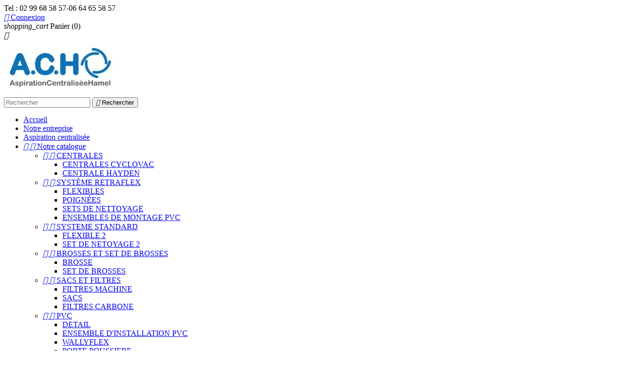

--- FILE ---
content_type: text/html; charset=utf-8
request_url: https://www.aspiration-centralisee-hamel.fr/54-brosses-et-set-de-brosses
body_size: 9549
content:
<!doctype html>
<html lang="fr">

  <head>
    
      
  <meta charset="utf-8">


  <meta http-equiv="x-ua-compatible" content="ie=edge">



  <title>BROSSES ET SET DE BROSSES</title>
  <meta name="description" content="">
  <meta name="keywords" content="">
        <link rel="canonical" href="https://www.aspiration-centralisee-hamel.fr/54-brosses-et-set-de-brosses">
  


  <meta name="viewport" content="width=device-width, initial-scale=1">



  <link rel="icon" type="image/vnd.microsoft.icon" href="/img/favicon.ico?1528789050">
  <link rel="shortcut icon" type="image/x-icon" href="/img/favicon.ico?1528789050">



    <link rel="stylesheet" href="https://www.aspiration-centralisee-hamel.fr/themes/classic/assets/css/theme.css" type="text/css" media="all">
  <link rel="stylesheet" href="https://www.aspiration-centralisee-hamel.fr/modules/blockblog/views/css/blog.css" type="text/css" media="all">
  <link rel="stylesheet" href="https://www.aspiration-centralisee-hamel.fr/modules/blockblog/views/css/font-custom.min.css" type="text/css" media="all">
  <link rel="stylesheet" href="https://www.aspiration-centralisee-hamel.fr/modules/blockblog/views/css/users.css" type="text/css" media="all">
  <link rel="stylesheet" href="https://www.aspiration-centralisee-hamel.fr/modules/blockblog/views/css/blog17.css" type="text/css" media="all">
  <link rel="stylesheet" href="https://www.aspiration-centralisee-hamel.fr/modules/blockblog/views/css/owl.carousel.css" type="text/css" media="all">
  <link rel="stylesheet" href="https://www.aspiration-centralisee-hamel.fr/modules/blockblog/views/css/owl.theme.default.css" type="text/css" media="all">
  <link rel="stylesheet" href="https://www.aspiration-centralisee-hamel.fr/modules/blockblog/views/css/prettyPhoto.css" type="text/css" media="all">
  <link rel="stylesheet" href="https://www.aspiration-centralisee-hamel.fr/modules/advancedrelatedproducts/views/css/related.css" type="text/css" media="all">
  <link rel="stylesheet" href="https://www.aspiration-centralisee-hamel.fr/modules/payplug/views/css/front.css" type="text/css" media="all">
  <link rel="stylesheet" href="https://www.aspiration-centralisee-hamel.fr/js/jquery/ui/themes/base/minified/jquery-ui.min.css" type="text/css" media="all">
  <link rel="stylesheet" href="https://www.aspiration-centralisee-hamel.fr/js/jquery/ui/themes/base/minified/jquery.ui.theme.min.css" type="text/css" media="all">
  <link rel="stylesheet" href="https://www.aspiration-centralisee-hamel.fr/modules/ps_imageslider/css/homeslider.css" type="text/css" media="all">
  <link rel="stylesheet" href="https://www.aspiration-centralisee-hamel.fr/themes/classic-child/assets/css/custom.css" type="text/css" media="all">




  

  <script type="text/javascript">
        var prestashop = {"cart":{"products":[],"totals":{"total":{"type":"total","label":"Total","amount":0,"value":"0,00\u00a0\u20ac"},"total_including_tax":{"type":"total","label":"Total TTC","amount":0,"value":"0,00\u00a0\u20ac"},"total_excluding_tax":{"type":"total","label":"Total HT :","amount":0,"value":"0,00\u00a0\u20ac"}},"subtotals":{"products":{"type":"products","label":"Sous-total","amount":0,"value":"0,00\u00a0\u20ac"},"discounts":null,"shipping":{"type":"shipping","label":"Livraison","amount":0,"value":"gratuit"},"tax":null},"products_count":0,"summary_string":"0 articles","vouchers":{"allowed":1,"added":[]},"discounts":[],"minimalPurchase":0,"minimalPurchaseRequired":""},"currency":{"name":"euro","iso_code":"EUR","iso_code_num":"978","sign":"\u20ac"},"customer":{"lastname":null,"firstname":null,"email":null,"birthday":null,"newsletter":null,"newsletter_date_add":null,"optin":null,"website":null,"company":null,"siret":null,"ape":null,"is_logged":false,"gender":{"type":null,"name":null},"addresses":[]},"language":{"name":"Fran\u00e7ais (French)","iso_code":"fr","locale":"fr-FR","language_code":"fr","is_rtl":"0","date_format_lite":"d\/m\/Y","date_format_full":"d\/m\/Y H:i:s","id":1},"page":{"title":"","canonical":"https:\/\/www.aspiration-centralisee-hamel.fr\/54-brosses-et-set-de-brosses","meta":{"title":"BROSSES ET SET DE BROSSES","description":"","keywords":"","robots":"index"},"page_name":"category","body_classes":{"lang-fr":true,"lang-rtl":false,"country-FR":true,"currency-EUR":true,"layout-left-column":true,"page-category":true,"tax-display-enabled":true,"category-id-54":true,"category-BROSSES ET SET DE BROSSES":true,"category-id-parent-57":true,"category-depth-level-3":true},"admin_notifications":[]},"shop":{"name":"Aspiration centralis\u00e9e HAMEL","logo":"\/img\/aspiration-centralisee-hamel-logo-1528789050.jpg","stores_icon":"\/img\/logo_stores.png","favicon":"\/img\/favicon.ico"},"urls":{"base_url":"https:\/\/www.aspiration-centralisee-hamel.fr\/","current_url":"https:\/\/www.aspiration-centralisee-hamel.fr\/54-brosses-et-set-de-brosses","shop_domain_url":"https:\/\/www.aspiration-centralisee-hamel.fr","img_ps_url":"https:\/\/www.aspiration-centralisee-hamel.fr\/img\/","img_cat_url":"https:\/\/www.aspiration-centralisee-hamel.fr\/img\/c\/","img_lang_url":"https:\/\/www.aspiration-centralisee-hamel.fr\/img\/l\/","img_prod_url":"https:\/\/www.aspiration-centralisee-hamel.fr\/img\/p\/","img_manu_url":"https:\/\/www.aspiration-centralisee-hamel.fr\/img\/m\/","img_sup_url":"https:\/\/www.aspiration-centralisee-hamel.fr\/img\/su\/","img_ship_url":"https:\/\/www.aspiration-centralisee-hamel.fr\/img\/s\/","img_store_url":"https:\/\/www.aspiration-centralisee-hamel.fr\/img\/st\/","img_col_url":"https:\/\/www.aspiration-centralisee-hamel.fr\/img\/co\/","img_url":"https:\/\/www.aspiration-centralisee-hamel.fr\/themes\/classic-child\/assets\/img\/","css_url":"https:\/\/www.aspiration-centralisee-hamel.fr\/themes\/classic-child\/assets\/css\/","js_url":"https:\/\/www.aspiration-centralisee-hamel.fr\/themes\/classic-child\/assets\/js\/","pic_url":"https:\/\/www.aspiration-centralisee-hamel.fr\/upload\/","pages":{"address":"https:\/\/www.aspiration-centralisee-hamel.fr\/adresse","addresses":"https:\/\/www.aspiration-centralisee-hamel.fr\/adresses","authentication":"https:\/\/www.aspiration-centralisee-hamel.fr\/connexion","cart":"https:\/\/www.aspiration-centralisee-hamel.fr\/panier","category":"https:\/\/www.aspiration-centralisee-hamel.fr\/index.php?controller=category","cms":"https:\/\/www.aspiration-centralisee-hamel.fr\/index.php?controller=cms","contact":"https:\/\/www.aspiration-centralisee-hamel.fr\/nous-contacter","discount":"https:\/\/www.aspiration-centralisee-hamel.fr\/reduction","guest_tracking":"https:\/\/www.aspiration-centralisee-hamel.fr\/suivi-commande-invite","history":"https:\/\/www.aspiration-centralisee-hamel.fr\/historique-commandes","identity":"https:\/\/www.aspiration-centralisee-hamel.fr\/identite","index":"https:\/\/www.aspiration-centralisee-hamel.fr\/","my_account":"https:\/\/www.aspiration-centralisee-hamel.fr\/mon-compte","order_confirmation":"https:\/\/www.aspiration-centralisee-hamel.fr\/confirmation-commande","order_detail":"https:\/\/www.aspiration-centralisee-hamel.fr\/index.php?controller=order-detail","order_follow":"https:\/\/www.aspiration-centralisee-hamel.fr\/suivi-commande","order":"https:\/\/www.aspiration-centralisee-hamel.fr\/commande","order_return":"https:\/\/www.aspiration-centralisee-hamel.fr\/index.php?controller=order-return","order_slip":"https:\/\/www.aspiration-centralisee-hamel.fr\/avoirs","pagenotfound":"https:\/\/www.aspiration-centralisee-hamel.fr\/page-introuvable","password":"https:\/\/www.aspiration-centralisee-hamel.fr\/recuperation-mot-de-passe","pdf_invoice":"https:\/\/www.aspiration-centralisee-hamel.fr\/index.php?controller=pdf-invoice","pdf_order_return":"https:\/\/www.aspiration-centralisee-hamel.fr\/index.php?controller=pdf-order-return","pdf_order_slip":"https:\/\/www.aspiration-centralisee-hamel.fr\/index.php?controller=pdf-order-slip","prices_drop":"https:\/\/www.aspiration-centralisee-hamel.fr\/promotions","product":"https:\/\/www.aspiration-centralisee-hamel.fr\/index.php?controller=product","search":"https:\/\/www.aspiration-centralisee-hamel.fr\/recherche","sitemap":"https:\/\/www.aspiration-centralisee-hamel.fr\/sitemap","stores":"https:\/\/www.aspiration-centralisee-hamel.fr\/magasins","supplier":"https:\/\/www.aspiration-centralisee-hamel.fr\/fournisseur","register":"https:\/\/www.aspiration-centralisee-hamel.fr\/connexion?create_account=1","order_login":"https:\/\/www.aspiration-centralisee-hamel.fr\/commande?login=1"},"theme_assets":"\/themes\/classic-child\/assets\/","actions":{"logout":"https:\/\/www.aspiration-centralisee-hamel.fr\/?mylogout="}},"configuration":{"display_taxes_label":true,"is_catalog":false,"show_prices":true,"opt_in":{"partner":true},"quantity_discount":{"type":"discount","label":"Remise"},"voucher_enabled":1,"return_enabled":0},"field_required":[],"breadcrumb":{"links":[{"title":"Accueil","url":"https:\/\/www.aspiration-centralisee-hamel.fr\/"},{"title":"Notre catalogue","url":"https:\/\/www.aspiration-centralisee-hamel.fr\/57-notre-catalogue"},{"title":"BROSSES ET SET DE BROSSES","url":"https:\/\/www.aspiration-centralisee-hamel.fr\/54-brosses-et-set-de-brosses"}],"count":3},"link":{"protocol_link":"https:\/\/","protocol_content":"https:\/\/"},"time":1768775613,"static_token":"96aa2da71758b70ebe760f50c9d3dcbf","token":"d9cdfb5855486dc27001377964b8f3e1"};
      </script>



  



<!-- Module Blog for PrestaShop -->

<script type="text/javascript">
    var ajax_url_blockblog = 'https://www.aspiration-centralisee-hamel.fr/module/blockblog/ajax';

        var slider_effect_blockblog = 'light_rounded';
    var gallery_autoplay_blockblog = 1;
    var gallery_speed_blockblog = 3000;
    
</script>


<link rel="alternate" type="application/rss+xml" href="https://www.aspiration-centralisee-hamel.fr/module/blockblog/rss" />




<!-- Module Blog for PrestaShop -->


<script type="text/javascript">
	(window.gaDevIds=window.gaDevIds||[]).push('d6YPbH');
	(function(i,s,o,g,r,a,m){i['GoogleAnalyticsObject']=r;i[r]=i[r]||function(){
	(i[r].q=i[r].q||[]).push(arguments)},i[r].l=1*new Date();a=s.createElement(o),
	m=s.getElementsByTagName(o)[0];a.async=1;a.src=g;m.parentNode.insertBefore(a,m)
	})(window,document,'script','https://www.google-analytics.com/analytics.js','ga');

            ga('create', 'UA-68930077-54', 'auto');
                    ga('set', 'anonymizeIp', true);
        
    ga('require', 'ec');
</script>





    
  </head>

  <body id="category" class="lang-fr country-fr currency-eur layout-left-column page-category tax-display-enabled category-id-54 category-brosses-et-set-de-brosses category-id-parent-57 category-depth-level-3">

    
      
    

    <main>
      
              

      <header id="header">
        
          
  <div class="header-banner">
    
  </div>



  <nav class="header-nav">
    <div class="container">
      <div class="row">
        <div class="hidden-sm-down">
          <div class="col-md-5 col-xs-12">
            <div id="_desktop_contact_link">
  <div id="contact-link">
          
      Tel : <span>02 99 68 58 57-06 64 65 58 57</span>
      </div>
</div>

          </div>
          <div class="col-md-7 right-nav">
              <div id="_desktop_user_info">
  <div class="user-info">
          <a
        href="https://www.aspiration-centralisee-hamel.fr/mon-compte"
        title="Identifiez-vous"
        rel="nofollow"
      >
        <i class="material-icons">&#xE7FF;</i>
        <span class="hidden-sm-down">Connexion</span>
      </a>
      </div>
</div>
<div id="_desktop_cart">
  <div class="blockcart cart-preview inactive" data-refresh-url="//www.aspiration-centralisee-hamel.fr/module/ps_shoppingcart/ajax">
    <div class="header">
              <i class="material-icons shopping-cart">shopping_cart</i>
        <span class="hidden-sm-down">Panier</span>
        <span class="cart-products-count">(0)</span>
          </div>
  </div>
</div>

          </div>
        </div>
        <div class="hidden-md-up text-sm-center mobile">
          <div class="float-xs-left" id="menu-icon">
            <i class="material-icons d-inline">&#xE5D2;</i>
          </div>
          <div class="float-xs-right" id="_mobile_cart"></div>
          <div class="float-xs-right" id="_mobile_user_info"></div>
          <div class="top-logo" id="_mobile_logo"></div>
          <div class="clearfix"></div>
        </div>
      </div>
    </div>
  </nav>



  <div class="header-top">
    <div class="container">
       <div class="row">
        <div class="col-md-3 hidden-sm-down" id="_desktop_logo">
          <a href="https://www.aspiration-centralisee-hamel.fr/">
            <img class="logo img-responsive" src="/img/aspiration-centralisee-hamel-logo-1528789050.jpg" alt="Aspiration centralisée HAMEL">
          </a>
        </div>
		   <div class="col-md-9 col-sm-12 position-static">
          <!-- Block search module TOP -->
<div id="search_widget" class="search-widget" data-search-controller-url="//www.aspiration-centralisee-hamel.fr/recherche">
	<form method="get" action="//www.aspiration-centralisee-hamel.fr/recherche">
		<input type="hidden" name="controller" value="search">
		<input type="text" name="s" value="" placeholder="Rechercher" aria-label="Rechercher">
		<button type="submit">
			<i class="material-icons search">&#xE8B6;</i>
      <span class="hidden-xl-down">Rechercher</span>
		</button>
	</form>
</div>
<!-- /Block search module TOP -->

          <div class="clearfix"></div>
        </div>
        
      </div>
      <div id="mobile_top_menu_wrapper" class="row hidden-md-up" style="display:none;">
        <div class="js-top-menu mobile" id="_mobile_top_menu"></div>
        <div class="js-top-menu-bottom">
          <div id="_mobile_currency_selector"></div>
          <div id="_mobile_language_selector"></div>
          <div id="_mobile_contact_link"></div>
        </div>
      </div>
    </div>
  </div>
	 <div class="header-top-menu">
          

<div class="menu js-top-menu position-static hidden-sm-down" id="_desktop_top_menu">
              <ul class="top-menu" id="top-menu" data-depth="0">
                    <li class="link" id="lnk-accueil">
                          <a
                class="dropdown-item"
                href="https://www.aspiration-centralisee-hamel.fr/" data-depth="0"
                              >
                                Accueil
              </a>
                          </li>
                    <li class="cms-page" id="cms-page-6">
                          <a
                class="dropdown-item"
                href="https://www.aspiration-centralisee-hamel.fr/content/6-notre-entreprise" data-depth="0"
                              >
                                Notre entreprise
              </a>
                          </li>
                    <li class="cms-page" id="cms-page-9">
                          <a
                class="dropdown-item"
                href="https://www.aspiration-centralisee-hamel.fr/content/9-aspiration-centralisee" data-depth="0"
                              >
                                Aspiration centralisée
              </a>
                          </li>
                    <li class="category" id="category-57">
                          <a
                class="dropdown-item"
                href="https://www.aspiration-centralisee-hamel.fr/57-notre-catalogue" data-depth="0"
                              >
                                  
                                    <span class="float-xs-right hidden-md-up">
                    <span data-target="#top_sub_menu_83984" data-toggle="collapse" class="navbar-toggler collapse-icons">
                      <i class="material-icons add">&#xE313;</i>
                      <i class="material-icons remove">&#xE316;</i>
                    </span>
                  </span>
                                Notre catalogue
              </a>
                            <div  class="popover sub-menu js-sub-menu collapse" id="top_sub_menu_83984">
                          <ul class="top-menu"  data-depth="1">
                    <li class="category" id="category-58">
                          <a
                class="dropdown-item dropdown-submenu"
                href="https://www.aspiration-centralisee-hamel.fr/58-centrales" data-depth="1"
                              >
                                  
                                    <span class="float-xs-right hidden-md-up">
                    <span data-target="#top_sub_menu_20662" data-toggle="collapse" class="navbar-toggler collapse-icons">
                      <i class="material-icons add">&#xE313;</i>
                      <i class="material-icons remove">&#xE316;</i>
                    </span>
                  </span>
                                CENTRALES
              </a>
                            <div  class="collapse" id="top_sub_menu_20662">
                          <ul class="top-menu"  data-depth="2">
                    <li class="category" id="category-59">
                          <a
                class="dropdown-item"
                href="https://www.aspiration-centralisee-hamel.fr/59-centrales-cyclovac" data-depth="2"
                              >
                                CENTRALES CYCLOVAC
              </a>
                          </li>
                    <li class="category" id="category-60">
                          <a
                class="dropdown-item"
                href="https://www.aspiration-centralisee-hamel.fr/60-centrale-hayden" data-depth="2"
                              >
                                CENTRALE HAYDEN
              </a>
                          </li>
              </ul>
    
              </div>
                          </li>
                    <li class="category" id="category-51">
                          <a
                class="dropdown-item dropdown-submenu"
                href="https://www.aspiration-centralisee-hamel.fr/51-systeme-retraflex" data-depth="1"
                              >
                                  
                                    <span class="float-xs-right hidden-md-up">
                    <span data-target="#top_sub_menu_76617" data-toggle="collapse" class="navbar-toggler collapse-icons">
                      <i class="material-icons add">&#xE313;</i>
                      <i class="material-icons remove">&#xE316;</i>
                    </span>
                  </span>
                                SYSTÈME RETRAFLEX
              </a>
                            <div  class="collapse" id="top_sub_menu_76617">
                          <ul class="top-menu"  data-depth="2">
                    <li class="category" id="category-31">
                          <a
                class="dropdown-item"
                href="https://www.aspiration-centralisee-hamel.fr/31-flexibles" data-depth="2"
                              >
                                FLEXIBLES
              </a>
                          </li>
                    <li class="category" id="category-32">
                          <a
                class="dropdown-item"
                href="https://www.aspiration-centralisee-hamel.fr/32-poignees" data-depth="2"
                              >
                                POIGNÉES
              </a>
                          </li>
                    <li class="category" id="category-34">
                          <a
                class="dropdown-item"
                href="https://www.aspiration-centralisee-hamel.fr/34-sets-de-nettoyage" data-depth="2"
                              >
                                SETS DE NETTOYAGE
              </a>
                          </li>
                    <li class="category" id="category-33">
                          <a
                class="dropdown-item"
                href="https://www.aspiration-centralisee-hamel.fr/33-ensembles-de-montage-pvc" data-depth="2"
                              >
                                ENSEMBLES DE MONTAGE PVC
              </a>
                          </li>
              </ul>
    
              </div>
                          </li>
                    <li class="category" id="category-52">
                          <a
                class="dropdown-item dropdown-submenu"
                href="https://www.aspiration-centralisee-hamel.fr/52-systeme-standard" data-depth="1"
                              >
                                  
                                    <span class="float-xs-right hidden-md-up">
                    <span data-target="#top_sub_menu_37022" data-toggle="collapse" class="navbar-toggler collapse-icons">
                      <i class="material-icons add">&#xE313;</i>
                      <i class="material-icons remove">&#xE316;</i>
                    </span>
                  </span>
                                SYSTEME STANDARD
              </a>
                            <div  class="collapse" id="top_sub_menu_37022">
                          <ul class="top-menu"  data-depth="2">
                    <li class="category" id="category-35">
                          <a
                class="dropdown-item"
                href="https://www.aspiration-centralisee-hamel.fr/35-flexible-2" data-depth="2"
                              >
                                FLEXIBLE 2
              </a>
                          </li>
                    <li class="category" id="category-36">
                          <a
                class="dropdown-item"
                href="https://www.aspiration-centralisee-hamel.fr/36-set-de-netoyage-2" data-depth="2"
                              >
                                SET DE NETOYAGE 2
              </a>
                          </li>
              </ul>
    
              </div>
                          </li>
                    <li class="category current " id="category-54">
                          <a
                class="dropdown-item dropdown-submenu"
                href="https://www.aspiration-centralisee-hamel.fr/54-brosses-et-set-de-brosses" data-depth="1"
                              >
                                  
                                    <span class="float-xs-right hidden-md-up">
                    <span data-target="#top_sub_menu_55081" data-toggle="collapse" class="navbar-toggler collapse-icons">
                      <i class="material-icons add">&#xE313;</i>
                      <i class="material-icons remove">&#xE316;</i>
                    </span>
                  </span>
                                BROSSES ET SET DE BROSSES
              </a>
                            <div  class="collapse" id="top_sub_menu_55081">
                          <ul class="top-menu"  data-depth="2">
                    <li class="category" id="category-42">
                          <a
                class="dropdown-item"
                href="https://www.aspiration-centralisee-hamel.fr/42-brosse" data-depth="2"
                              >
                                BROSSE
              </a>
                          </li>
                    <li class="category" id="category-43">
                          <a
                class="dropdown-item"
                href="https://www.aspiration-centralisee-hamel.fr/43-set-de-brosses" data-depth="2"
                              >
                                SET DE BROSSES
              </a>
                          </li>
              </ul>
    
              </div>
                          </li>
                    <li class="category" id="category-55">
                          <a
                class="dropdown-item dropdown-submenu"
                href="https://www.aspiration-centralisee-hamel.fr/55-sacs-et-filtres" data-depth="1"
                              >
                                  
                                    <span class="float-xs-right hidden-md-up">
                    <span data-target="#top_sub_menu_17446" data-toggle="collapse" class="navbar-toggler collapse-icons">
                      <i class="material-icons add">&#xE313;</i>
                      <i class="material-icons remove">&#xE316;</i>
                    </span>
                  </span>
                                SACS ET FILTRES
              </a>
                            <div  class="collapse" id="top_sub_menu_17446">
                          <ul class="top-menu"  data-depth="2">
                    <li class="category" id="category-45">
                          <a
                class="dropdown-item"
                href="https://www.aspiration-centralisee-hamel.fr/45-filtres-machine" data-depth="2"
                              >
                                FILTRES MACHINE
              </a>
                          </li>
                    <li class="category" id="category-46">
                          <a
                class="dropdown-item"
                href="https://www.aspiration-centralisee-hamel.fr/46-sacs" data-depth="2"
                              >
                                SACS
              </a>
                          </li>
                    <li class="category" id="category-44">
                          <a
                class="dropdown-item"
                href="https://www.aspiration-centralisee-hamel.fr/44-filtres-carbone" data-depth="2"
                              >
                                FILTRES CARBONE
              </a>
                          </li>
              </ul>
    
              </div>
                          </li>
                    <li class="category" id="category-53">
                          <a
                class="dropdown-item dropdown-submenu"
                href="https://www.aspiration-centralisee-hamel.fr/53-pvc" data-depth="1"
                              >
                                  
                                    <span class="float-xs-right hidden-md-up">
                    <span data-target="#top_sub_menu_18566" data-toggle="collapse" class="navbar-toggler collapse-icons">
                      <i class="material-icons add">&#xE313;</i>
                      <i class="material-icons remove">&#xE316;</i>
                    </span>
                  </span>
                                PVC
              </a>
                            <div  class="collapse" id="top_sub_menu_18566">
                          <ul class="top-menu"  data-depth="2">
                    <li class="category" id="category-37">
                          <a
                class="dropdown-item"
                href="https://www.aspiration-centralisee-hamel.fr/37-detail" data-depth="2"
                              >
                                DETAIL
              </a>
                          </li>
                    <li class="category" id="category-38">
                          <a
                class="dropdown-item"
                href="https://www.aspiration-centralisee-hamel.fr/38-ensemble-d-installation-pvc" data-depth="2"
                              >
                                ENSEMBLE D&#039;INSTALLATION PVC
              </a>
                          </li>
                    <li class="category" id="category-39">
                          <a
                class="dropdown-item"
                href="https://www.aspiration-centralisee-hamel.fr/39-wallyflex" data-depth="2"
                              >
                                WALLYFLEX
              </a>
                          </li>
                    <li class="category" id="category-40">
                          <a
                class="dropdown-item"
                href="https://www.aspiration-centralisee-hamel.fr/40-porte-poussiere" data-depth="2"
                              >
                                PORTE POUSSIERE
              </a>
                          </li>
                    <li class="category" id="category-41">
                          <a
                class="dropdown-item"
                href="https://www.aspiration-centralisee-hamel.fr/41-prise" data-depth="2"
                              >
                                PRISE
              </a>
                          </li>
              </ul>
    
              </div>
                          </li>
                    <li class="category" id="category-56">
                          <a
                class="dropdown-item dropdown-submenu"
                href="https://www.aspiration-centralisee-hamel.fr/56-moteurs-et-platines" data-depth="1"
                              >
                                  
                                    <span class="float-xs-right hidden-md-up">
                    <span data-target="#top_sub_menu_3032" data-toggle="collapse" class="navbar-toggler collapse-icons">
                      <i class="material-icons add">&#xE313;</i>
                      <i class="material-icons remove">&#xE316;</i>
                    </span>
                  </span>
                                MOTEURS ET PLATINES
              </a>
                            <div  class="collapse" id="top_sub_menu_3032">
                          <ul class="top-menu"  data-depth="2">
                    <li class="category" id="category-48">
                          <a
                class="dropdown-item"
                href="https://www.aspiration-centralisee-hamel.fr/48-moteurs-cyclovac" data-depth="2"
                              >
                                MOTEURS CYCLOVAC
              </a>
                          </li>
                    <li class="category" id="category-49">
                          <a
                class="dropdown-item"
                href="https://www.aspiration-centralisee-hamel.fr/49-platine-pour-centrale-cyclovac" data-depth="2"
                              >
                                PLATINE pour CENTRALE CYCLOVAC
              </a>
                          </li>
                    <li class="category" id="category-50">
                          <a
                class="dropdown-item"
                href="https://www.aspiration-centralisee-hamel.fr/50-platine-pour-centrale-divers" data-depth="2"
                              >
                                PLATINE pour CENTRALE DIVERS
              </a>
                          </li>
              </ul>
    
              </div>
                          </li>
                    <li class="category" id="category-47">
                          <a
                class="dropdown-item dropdown-submenu"
                href="https://www.aspiration-centralisee-hamel.fr/47-cannes" data-depth="1"
                              >
                                CANNES
              </a>
                          </li>
              </ul>
    
              </div>
                          </li>
                    <li class="category" id="category-61">
                          <a
                class="dropdown-item"
                href="https://www.aspiration-centralisee-hamel.fr/61-realisations" data-depth="0"
                              >
                                Réalisations
              </a>
                          </li>
                    <li class="cms-page" id="cms-page-8">
                          <a
                class="dropdown-item"
                href="https://www.aspiration-centralisee-hamel.fr/content/8-sav" data-depth="0"
                              >
                                SAV et Réparations
              </a>
                          </li>
                    <li class="cms-page" id="cms-page-10">
                          <a
                class="dropdown-item"
                href="https://www.aspiration-centralisee-hamel.fr/content/10-promo" data-depth="0"
                              >
                                Promo
              </a>
                          </li>
                    <li class="link" id="lnk-contact">
                          <a
                class="dropdown-item"
                href="https://www.aspiration-centralisee-hamel.fr/nous-contacter" data-depth="0"
                              >
                                Contact
              </a>
                          </li>
              </ul>
    
    <div class="clearfix"></div>
</div>

          <div class="clearfix"></div>
        
    </div>
  

        
      </header>

      
        
<aside id="notifications">
  <div class="container">
    
    
    
      </div>
</aside>
      

      <section id="wrapper">
        
        <div class="container">
          
            <nav data-depth="3" class="breadcrumb hidden-sm-down">
  <ol itemscope itemtype="http://schema.org/BreadcrumbList">
          
        <li itemprop="itemListElement" itemscope itemtype="http://schema.org/ListItem">
          <a itemprop="item" href="https://www.aspiration-centralisee-hamel.fr/">
            <span itemprop="name">Accueil</span>
          </a>
          <meta itemprop="position" content="1">
        </li>
      
          
        <li itemprop="itemListElement" itemscope itemtype="http://schema.org/ListItem">
          <a itemprop="item" href="https://www.aspiration-centralisee-hamel.fr/57-notre-catalogue">
            <span itemprop="name">Notre catalogue</span>
          </a>
          <meta itemprop="position" content="2">
        </li>
      
          
        <li itemprop="itemListElement" itemscope itemtype="http://schema.org/ListItem">
          <a itemprop="item" href="https://www.aspiration-centralisee-hamel.fr/54-brosses-et-set-de-brosses">
            <span itemprop="name">BROSSES ET SET DE BROSSES</span>
          </a>
          <meta itemprop="position" content="3">
        </li>
      
      </ol>
</nav>
          

          
            <div id="left-column" class="col-xs-12 col-sm-4 col-md-3">
                              


<div class="block-categories hidden-sm-down">
  <ul class="category-top-menu">
    <li><a class="text-uppercase h6" href="https://www.aspiration-centralisee-hamel.fr/54-brosses-et-set-de-brosses">BROSSES ET SET DE BROSSES</a></li>
    <li>  <ul class="category-sub-menu"><li data-depth="0"><a href="https://www.aspiration-centralisee-hamel.fr/42-brosse">BROSSE</a></li><li data-depth="0"><a href="https://www.aspiration-centralisee-hamel.fr/43-set-de-brosses">SET DE BROSSES</a></li></ul></li>
  </ul>
</div>
<div id="search_filters_wrapper" class="hidden-sm-down">
  <div id="search_filter_controls" class="hidden-md-up">
      <span id="_mobile_search_filters_clear_all"></span>
      <button class="btn btn-secondary ok">
        <i class="material-icons rtl-no-flip">&#xE876;</i>
        ok
      </button>
  </div>
    <div id="search_filters">

    
      <h4 class="text-uppercase h6 hidden-sm-down">Filtrer par</h4>
    

    
      <div id="_desktop_search_filters_clear_all" class="hidden-sm-down clear-all-wrapper">
        <button data-search-url="https://www.aspiration-centralisee-hamel.fr/54-brosses-et-set-de-brosses" class="btn btn-tertiary js-search-filters-clear-all">
          <i class="material-icons">&#xE14C;</i>
          Effacer tout
        </button>
      </div>
    

      </div>

</div>

                          </div>
          

          
  <div id="content-wrapper" class="left-column col-xs-12 col-sm-8 col-md-9">
    
    
  <section id="main">

    
    <div class="block-category card card-block hidden-sm-down">
      <h1 class="h1">BROSSES ET SET DE BROSSES</h1>
                </div>
    <div class="text-sm-center hidden-md-up">
      <h1 class="h1">BROSSES ET SET DE BROSSES</h1>
    </div>


    <section id="products">
      
        <div id="">
          
            <div id="js-product-list-top" class="row products-selection">
  <div class="col-md-6 hidden-sm-down total-products">
          <p>Il y a 11 produits.</p>
      </div>
  <div class="col-md-6">
    <div class="row sort-by-row">

      
        <span class="col-sm-3 col-md-3 hidden-sm-down sort-by">Trier par :</span>
<div class="col-sm-9 col-xs-8 col-md-9 products-sort-order dropdown">
  <button
    class="btn-unstyle select-title"
    rel="nofollow"
    data-toggle="dropdown"
    aria-haspopup="true"
    aria-expanded="false">
    Pertinence    <i class="material-icons float-xs-right">&#xE5C5;</i>
  </button>
  <div class="dropdown-menu">
          <a
        rel="nofollow"
        href="https://www.aspiration-centralisee-hamel.fr/54-brosses-et-set-de-brosses?order=product.position.asc"
        class="select-list current js-search-link"
      >
        Pertinence
      </a>
          <a
        rel="nofollow"
        href="https://www.aspiration-centralisee-hamel.fr/54-brosses-et-set-de-brosses?order=product.name.asc"
        class="select-list js-search-link"
      >
        Nom, A à Z
      </a>
          <a
        rel="nofollow"
        href="https://www.aspiration-centralisee-hamel.fr/54-brosses-et-set-de-brosses?order=product.name.desc"
        class="select-list js-search-link"
      >
        Nom, Z à A
      </a>
          <a
        rel="nofollow"
        href="https://www.aspiration-centralisee-hamel.fr/54-brosses-et-set-de-brosses?order=product.price.asc"
        class="select-list js-search-link"
      >
        Prix, croissant
      </a>
          <a
        rel="nofollow"
        href="https://www.aspiration-centralisee-hamel.fr/54-brosses-et-set-de-brosses?order=product.price.desc"
        class="select-list js-search-link"
      >
        Prix, décroissant
      </a>
      </div>
</div>
      

              <div class="col-sm-3 col-xs-4 hidden-md-up filter-button">
          <button id="search_filter_toggler" class="btn btn-secondary">
            Filtrer
          </button>
        </div>
          </div>
  </div>
  <div class="col-sm-12 hidden-md-up text-sm-center showing">
    Affichage 1-11 de 11 article(s)
  </div>
</div>
          
        </div>

        
          <div id="" class="hidden-sm-down">
            <section id="js-active-search-filters" class="hide">
  
    <h1 class="h6 hidden-xs-up">Filtres actifs</h1>
  

  </section>

          </div>
        

        <div id="">
          
            <div id="js-product-list">
  <div class="products row">
          
        
  <article class="product-miniature js-product-miniature" data-id-product="119" data-id-product-attribute="0" itemscope itemtype="http://schema.org/Product">
    <div class="thumbnail-container">
      
        <a href="https://www.aspiration-centralisee-hamel.fr/brosse/119-brosse-super-luxe-crin-doux-pour-sol-dur-super-luxe.html" class="thumbnail product-thumbnail">
          <img
            src = "https://www.aspiration-centralisee-hamel.fr/273-home_default/brosse-super-luxe-crin-doux-pour-sol-dur-super-luxe.jpg"
            alt = "Brosse super luxe à crin..."
            data-full-size-image-url = "https://www.aspiration-centralisee-hamel.fr/273-large_default/brosse-super-luxe-crin-doux-pour-sol-dur-super-luxe.jpg"
          >
        </a>
      

      <div class="product-description">
        
          <h1 class="h3 product-title" itemprop="name"><a href="https://www.aspiration-centralisee-hamel.fr/brosse/119-brosse-super-luxe-crin-doux-pour-sol-dur-super-luxe.html">Brosse super luxe à crin...</a></h1>
        

        
                      <div class="product-price-and-shipping">
              
              

              <span class="sr-only">Prix</span>
              <span itemprop="price" class="price">36,00 €</span>

              

              
            </div>
                  

        
          
        
      </div>

      
        <ul class="product-flags">
                  </ul>
      

      <div class="highlighted-informations no-variants hidden-sm-down">
        
          <a class="quick-view" href="#" data-link-action="quickview">
            <i class="material-icons search">&#xE8B6;</i> Aperçu rapide
          </a>
        

        
                  
      </div>

    </div>
  </article>

      
          
        
  <article class="product-miniature js-product-miniature" data-id-product="126" data-id-product-attribute="0" itemscope itemtype="http://schema.org/Product">
    <div class="thumbnail-container">
      
        <a href="https://www.aspiration-centralisee-hamel.fr/set-de-brosses/126-brosse-de-luxe-brosse-pousseter-brosse-rectangulaire-suceur-plat.html" class="thumbnail product-thumbnail">
          <img
            src = "https://www.aspiration-centralisee-hamel.fr/56-home_default/brosse-de-luxe-brosse-pousseter-brosse-rectangulaire-suceur-plat.jpg"
            alt = "Brosse de luxe/ brosse à..."
            data-full-size-image-url = "https://www.aspiration-centralisee-hamel.fr/56-large_default/brosse-de-luxe-brosse-pousseter-brosse-rectangulaire-suceur-plat.jpg"
          >
        </a>
      

      <div class="product-description">
        
          <h1 class="h3 product-title" itemprop="name"><a href="https://www.aspiration-centralisee-hamel.fr/set-de-brosses/126-brosse-de-luxe-brosse-pousseter-brosse-rectangulaire-suceur-plat.html">Brosse de luxe/ brosse à...</a></h1>
        

        
                      <div class="product-price-and-shipping">
              
              

              <span class="sr-only">Prix</span>
              <span itemprop="price" class="price">56,26 €</span>

              

              
            </div>
                  

        
          
        
      </div>

      
        <ul class="product-flags">
                  </ul>
      

      <div class="highlighted-informations no-variants hidden-sm-down">
        
          <a class="quick-view" href="#" data-link-action="quickview">
            <i class="material-icons search">&#xE8B6;</i> Aperçu rapide
          </a>
        

        
                  
      </div>

    </div>
  </article>

      
          
        
  <article class="product-miniature js-product-miniature" data-id-product="238" data-id-product-attribute="0" itemscope itemtype="http://schema.org/Product">
    <div class="thumbnail-container">
      
        <a href="https://www.aspiration-centralisee-hamel.fr/accueil/238-brosse-tapis-sol-dur.html" class="thumbnail product-thumbnail">
          <img
            src = "https://www.aspiration-centralisee-hamel.fr/324-home_default/brosse-tapis-sol-dur.jpg"
            alt = "Brosse tapis sol dur"
            data-full-size-image-url = "https://www.aspiration-centralisee-hamel.fr/324-large_default/brosse-tapis-sol-dur.jpg"
          >
        </a>
      

      <div class="product-description">
        
          <h1 class="h3 product-title" itemprop="name"><a href="https://www.aspiration-centralisee-hamel.fr/accueil/238-brosse-tapis-sol-dur.html">Brosse tapis sol dur</a></h1>
        

        
                      <div class="product-price-and-shipping">
              
              

              <span class="sr-only">Prix</span>
              <span itemprop="price" class="price">78,23 €</span>

              

              
            </div>
                  

        
          
        
      </div>

      
        <ul class="product-flags">
                  </ul>
      

      <div class="highlighted-informations no-variants hidden-sm-down">
        
          <a class="quick-view" href="#" data-link-action="quickview">
            <i class="material-icons search">&#xE8B6;</i> Aperçu rapide
          </a>
        

        
                  
      </div>

    </div>
  </article>

      
          
        
  <article class="product-miniature js-product-miniature" data-id-product="120" data-id-product-attribute="0" itemscope itemtype="http://schema.org/Product">
    <div class="thumbnail-container">
      
        <a href="https://www.aspiration-centralisee-hamel.fr/brosse/120-brosse-super-luxe-tapis-super-luxe.html" class="thumbnail product-thumbnail">
          <img
            src = "https://www.aspiration-centralisee-hamel.fr/51-home_default/brosse-super-luxe-tapis-super-luxe.jpg"
            alt = "Brosse super luxe à Tapis..."
            data-full-size-image-url = "https://www.aspiration-centralisee-hamel.fr/51-large_default/brosse-super-luxe-tapis-super-luxe.jpg"
          >
        </a>
      

      <div class="product-description">
        
          <h1 class="h3 product-title" itemprop="name"><a href="https://www.aspiration-centralisee-hamel.fr/brosse/120-brosse-super-luxe-tapis-super-luxe.html">Brosse super luxe à Tapis...</a></h1>
        

        
                      <div class="product-price-and-shipping">
              
              

              <span class="sr-only">Prix</span>
              <span itemprop="price" class="price">33,60 €</span>

              

              
            </div>
                  

        
          
        
      </div>

      
        <ul class="product-flags">
                  </ul>
      

      <div class="highlighted-informations no-variants hidden-sm-down">
        
          <a class="quick-view" href="#" data-link-action="quickview">
            <i class="material-icons search">&#xE8B6;</i> Aperçu rapide
          </a>
        

        
                  
      </div>

    </div>
  </article>

      
          
        
  <article class="product-miniature js-product-miniature" data-id-product="127" data-id-product-attribute="0" itemscope itemtype="http://schema.org/Product">
    <div class="thumbnail-container">
      
        <a href="https://www.aspiration-centralisee-hamel.fr/set-de-brosses/127-brosse-super-luxe-brosse-pousseter-brosse-rectangulaire-suceur-plat.html" class="thumbnail product-thumbnail">
          <img
            src = "https://www.aspiration-centralisee-hamel.fr/55-home_default/brosse-super-luxe-brosse-pousseter-brosse-rectangulaire-suceur-plat.jpg"
            alt = "Brosse SUPER luxe /brosse à..."
            data-full-size-image-url = "https://www.aspiration-centralisee-hamel.fr/55-large_default/brosse-super-luxe-brosse-pousseter-brosse-rectangulaire-suceur-plat.jpg"
          >
        </a>
      

      <div class="product-description">
        
          <h1 class="h3 product-title" itemprop="name"><a href="https://www.aspiration-centralisee-hamel.fr/set-de-brosses/127-brosse-super-luxe-brosse-pousseter-brosse-rectangulaire-suceur-plat.html">Brosse SUPER luxe /brosse à...</a></h1>
        

        
                      <div class="product-price-and-shipping">
              
              

              <span class="sr-only">Prix</span>
              <span itemprop="price" class="price">40,50 €</span>

              

              
            </div>
                  

        
          
        
      </div>

      
        <ul class="product-flags">
                  </ul>
      

      <div class="highlighted-informations no-variants hidden-sm-down">
        
          <a class="quick-view" href="#" data-link-action="quickview">
            <i class="material-icons search">&#xE8B6;</i> Aperçu rapide
          </a>
        

        
                  
      </div>

    </div>
  </article>

      
          
        
  <article class="product-miniature js-product-miniature" data-id-product="121" data-id-product-attribute="0" itemscope itemtype="http://schema.org/Product">
    <div class="thumbnail-container">
      
        <a href="https://www.aspiration-centralisee-hamel.fr/brosse/121-brosse-pousseter-ovale-super-luxe.html" class="thumbnail product-thumbnail">
          <img
            src = "https://www.aspiration-centralisee-hamel.fr/49-home_default/brosse-pousseter-ovale-super-luxe.jpg"
            alt = "Brosse à épousseter ovale..."
            data-full-size-image-url = "https://www.aspiration-centralisee-hamel.fr/49-large_default/brosse-pousseter-ovale-super-luxe.jpg"
          >
        </a>
      

      <div class="product-description">
        
          <h1 class="h3 product-title" itemprop="name"><a href="https://www.aspiration-centralisee-hamel.fr/brosse/121-brosse-pousseter-ovale-super-luxe.html">Brosse à épousseter ovale...</a></h1>
        

        
                      <div class="product-price-and-shipping">
              
              

              <span class="sr-only">Prix</span>
              <span itemprop="price" class="price">11,00 €</span>

              

              
            </div>
                  

        
          
        
      </div>

      
        <ul class="product-flags">
                  </ul>
      

      <div class="highlighted-informations no-variants hidden-sm-down">
        
          <a class="quick-view" href="#" data-link-action="quickview">
            <i class="material-icons search">&#xE8B6;</i> Aperçu rapide
          </a>
        

        
                  
      </div>

    </div>
  </article>

      
          
        
  <article class="product-miniature js-product-miniature" data-id-product="128" data-id-product-attribute="0" itemscope itemtype="http://schema.org/Product">
    <div class="thumbnail-container">
      
        <a href="https://www.aspiration-centralisee-hamel.fr/set-de-brosses/128-brosse-tapis-sol-dur-brosse-pousseter-brosse-rectangulaire-suceur-plat.html" class="thumbnail product-thumbnail">
          <img
            src = "https://www.aspiration-centralisee-hamel.fr/54-home_default/brosse-tapis-sol-dur-brosse-pousseter-brosse-rectangulaire-suceur-plat.jpg"
            alt = "Brosse Tapis sol dur /..."
            data-full-size-image-url = "https://www.aspiration-centralisee-hamel.fr/54-large_default/brosse-tapis-sol-dur-brosse-pousseter-brosse-rectangulaire-suceur-plat.jpg"
          >
        </a>
      

      <div class="product-description">
        
          <h1 class="h3 product-title" itemprop="name"><a href="https://www.aspiration-centralisee-hamel.fr/set-de-brosses/128-brosse-tapis-sol-dur-brosse-pousseter-brosse-rectangulaire-suceur-plat.html">Brosse Tapis sol dur /...</a></h1>
        

        
                      <div class="product-price-and-shipping">
              
              

              <span class="sr-only">Prix</span>
              <span itemprop="price" class="price">101,52 €</span>

              

              
            </div>
                  

        
          
        
      </div>

      
        <ul class="product-flags">
                  </ul>
      

      <div class="highlighted-informations no-variants hidden-sm-down">
        
          <a class="quick-view" href="#" data-link-action="quickview">
            <i class="material-icons search">&#xE8B6;</i> Aperçu rapide
          </a>
        

        
                  
      </div>

    </div>
  </article>

      
          
        
  <article class="product-miniature js-product-miniature" data-id-product="122" data-id-product-attribute="0" itemscope itemtype="http://schema.org/Product">
    <div class="thumbnail-container">
      
        <a href="https://www.aspiration-centralisee-hamel.fr/brosse/122-brosse-rectangulaire-super-luxe.html" class="thumbnail product-thumbnail">
          <img
            src = "https://www.aspiration-centralisee-hamel.fr/250-home_default/brosse-rectangulaire-super-luxe.jpg"
            alt = "Brosse rectangulaire super..."
            data-full-size-image-url = "https://www.aspiration-centralisee-hamel.fr/250-large_default/brosse-rectangulaire-super-luxe.jpg"
          >
        </a>
      

      <div class="product-description">
        
          <h1 class="h3 product-title" itemprop="name"><a href="https://www.aspiration-centralisee-hamel.fr/brosse/122-brosse-rectangulaire-super-luxe.html">Brosse rectangulaire super...</a></h1>
        

        
                      <div class="product-price-and-shipping">
              
              

              <span class="sr-only">Prix</span>
              <span itemprop="price" class="price">11,00 €</span>

              

              
            </div>
                  

        
          
        
      </div>

      
        <ul class="product-flags">
                  </ul>
      

      <div class="highlighted-informations no-variants hidden-sm-down">
        
          <a class="quick-view" href="#" data-link-action="quickview">
            <i class="material-icons search">&#xE8B6;</i> Aperçu rapide
          </a>
        

        
                  
      </div>

    </div>
  </article>

      
          
        
  <article class="product-miniature js-product-miniature" data-id-product="123" data-id-product-attribute="0" itemscope itemtype="http://schema.org/Product">
    <div class="thumbnail-container">
      
        <a href="https://www.aspiration-centralisee-hamel.fr/brosse/123-outil-de-coin-super-luxe.html" class="thumbnail product-thumbnail">
          <img
            src = "https://www.aspiration-centralisee-hamel.fr/45-home_default/outil-de-coin-super-luxe.jpg"
            alt = "Outil de coin super luxe"
            data-full-size-image-url = "https://www.aspiration-centralisee-hamel.fr/45-large_default/outil-de-coin-super-luxe.jpg"
          >
        </a>
      

      <div class="product-description">
        
          <h1 class="h3 product-title" itemprop="name"><a href="https://www.aspiration-centralisee-hamel.fr/brosse/123-outil-de-coin-super-luxe.html">Outil de coin super luxe</a></h1>
        

        
                      <div class="product-price-and-shipping">
              
              

              <span class="sr-only">Prix</span>
              <span itemprop="price" class="price">4,20 €</span>

              

              
            </div>
                  

        
          
        
      </div>

      
        <ul class="product-flags">
                  </ul>
      

      <div class="highlighted-informations no-variants hidden-sm-down">
        
          <a class="quick-view" href="#" data-link-action="quickview">
            <i class="material-icons search">&#xE8B6;</i> Aperçu rapide
          </a>
        

        
                  
      </div>

    </div>
  </article>

      
          
        
  <article class="product-miniature js-product-miniature" data-id-product="124" data-id-product-attribute="0" itemscope itemtype="http://schema.org/Product">
    <div class="thumbnail-container">
      
        <a href="https://www.aspiration-centralisee-hamel.fr/brosse/124-balai-air.html" class="thumbnail product-thumbnail">
          <img
            src = "https://www.aspiration-centralisee-hamel.fr/43-home_default/balai-air.jpg"
            alt = "Balai à air"
            data-full-size-image-url = "https://www.aspiration-centralisee-hamel.fr/43-large_default/balai-air.jpg"
          >
        </a>
      

      <div class="product-description">
        
          <h1 class="h3 product-title" itemprop="name"><a href="https://www.aspiration-centralisee-hamel.fr/brosse/124-balai-air.html">Balai à air</a></h1>
        

        
                      <div class="product-price-and-shipping">
              
              

              <span class="sr-only">Prix</span>
              <span itemprop="price" class="price">53,90 €</span>

              

              
            </div>
                  

        
          
        
      </div>

      
        <ul class="product-flags">
                  </ul>
      

      <div class="highlighted-informations no-variants hidden-sm-down">
        
          <a class="quick-view" href="#" data-link-action="quickview">
            <i class="material-icons search">&#xE8B6;</i> Aperçu rapide
          </a>
        

        
                  
      </div>

    </div>
  </article>

      
          
        
  <article class="product-miniature js-product-miniature" data-id-product="125" data-id-product-attribute="0" itemscope itemtype="http://schema.org/Product">
    <div class="thumbnail-container">
      
        <a href="https://www.aspiration-centralisee-hamel.fr/brosse/125-brosse-de-luxe-crin-doux-pour-sol-dur.html" class="thumbnail product-thumbnail">
          <img
            src = "https://www.aspiration-centralisee-hamel.fr/41-home_default/brosse-de-luxe-crin-doux-pour-sol-dur.jpg"
            alt = "Brosse de luxe  à crin doux..."
            data-full-size-image-url = "https://www.aspiration-centralisee-hamel.fr/41-large_default/brosse-de-luxe-crin-doux-pour-sol-dur.jpg"
          >
        </a>
      

      <div class="product-description">
        
          <h1 class="h3 product-title" itemprop="name"><a href="https://www.aspiration-centralisee-hamel.fr/brosse/125-brosse-de-luxe-crin-doux-pour-sol-dur.html">Brosse de luxe  à crin doux...</a></h1>
        

        
                      <div class="product-price-and-shipping">
              
              

              <span class="sr-only">Prix</span>
              <span itemprop="price" class="price">28,80 €</span>

              

              
            </div>
                  

        
          
        
      </div>

      
        <ul class="product-flags">
                  </ul>
      

      <div class="highlighted-informations no-variants hidden-sm-down">
        
          <a class="quick-view" href="#" data-link-action="quickview">
            <i class="material-icons search">&#xE8B6;</i> Aperçu rapide
          </a>
        

        
                  
      </div>

    </div>
  </article>

      
      </div>

  
    <nav class="pagination">
  <div class="col-md-4">
    
      Affichage 1-11 de 11 article(s)
    
  </div>

  <div class="col-md-6 offset-md-2 pr-0">
    
         
  </div>

</nav>
  

  <div class="hidden-md-up text-xs-right up">
    <a href="#header" class="btn btn-secondary">
      Retour en haut
      <i class="material-icons">&#xE316;</i>
    </a>
  </div>
</div>
          
        </div>

        <div id="js-product-list-bottom">
          
            <div id="js-product-list-bottom"></div>
          
        </div>

          </section>

  </section>

    
  </div>


          
        </div>
        
      </section>

      <footer id="footer">
        
          <div class="container">
  <div class="row">
    
      
<div class="block_newsletter col-lg-8 col-md-12 col-sm-12">
  <div class="row">
    <p id="block-newsletter-label" class="col-md-5 col-xs-12">Recevez nos offres spéciales</p>
    <div class="col-md-7 col-xs-12">
      <form action="https://www.aspiration-centralisee-hamel.fr/#footer" method="post">
        <div class="row">
          <div class="col-xs-12">
            <input
              class="btn btn-primary float-xs-right hidden-xs-down"
              name="submitNewsletter"
              type="submit"
              value="S’abonner"
            >
            <input
              class="btn btn-primary float-xs-right hidden-sm-up"
              name="submitNewsletter"
              type="submit"
              value="ok"
            >
            <div class="input-wrapper">
              <input
                name="email"
                type="text"
                value=""
                placeholder="Votre adresse e-mail"
                aria-labelledby="block-newsletter-label"
              >
            </div>
            <input type="hidden" name="action" value="0">
            <div class="clearfix"></div>
          </div>
          <div class="col-xs-12">
                              <p>Vous pouvez vous désinscrire à tout moment. Vous trouverez pour cela nos informations de contact dans les conditions d&#039;utilisation du site.</p>
                                                          
                        </div>
        </div>
      </form>
    </div>
  </div>
</div>

  <div class="block-social col-lg-4 col-md-12 col-sm-12">
    <ul>
          </ul>
  </div>


    
  </div>
</div>
<div class="footer-container">
  <div class="container">
    <div class="row">
      
        <div class="col-md-4 links">
  <div class="row">
      <div class="col-md-6 wrapper">
      <h3 class="h3 hidden-sm-down">Produits</h3>
            <div class="title clearfix hidden-md-up" data-target="#footer_sub_menu_15103" data-toggle="collapse">
        <span class="h3">Produits</span>
        <span class="float-xs-right">
          <span class="navbar-toggler collapse-icons">
            <i class="material-icons add">&#xE313;</i>
            <i class="material-icons remove">&#xE316;</i>
          </span>
        </span>
      </div>
      <ul id="footer_sub_menu_15103" class="collapse">
                  <li>
            <a
                id="link-product-page-prices-drop-1"
                class="cms-page-link"
                href="https://www.aspiration-centralisee-hamel.fr/promotions"
                title="Our special products"
                            >
              Promotions
            </a>
          </li>
                  <li>
            <a
                id="link-product-page-new-products-1"
                class="cms-page-link"
                href="https://www.aspiration-centralisee-hamel.fr/nouveaux-produits"
                title="Nos nouveaux produits"
                            >
              Nouveaux produits
            </a>
          </li>
                  <li>
            <a
                id="link-product-page-best-sales-1"
                class="cms-page-link"
                href="https://www.aspiration-centralisee-hamel.fr/meilleures-ventes"
                title="Nos meilleures ventes"
                            >
              Meilleures ventes
            </a>
          </li>
              </ul>
    </div>
      <div class="col-md-6 wrapper">
      <h3 class="h3 hidden-sm-down">Notre société</h3>
            <div class="title clearfix hidden-md-up" data-target="#footer_sub_menu_72617" data-toggle="collapse">
        <span class="h3">Notre société</span>
        <span class="float-xs-right">
          <span class="navbar-toggler collapse-icons">
            <i class="material-icons add">&#xE313;</i>
            <i class="material-icons remove">&#xE316;</i>
          </span>
        </span>
      </div>
      <ul id="footer_sub_menu_72617" class="collapse">
                  <li>
            <a
                id="link-cms-page-1-2"
                class="cms-page-link"
                href="https://www.aspiration-centralisee-hamel.fr/content/1-livraison"
                title="Nos conditions de livraison"
                            >
              Livraison
            </a>
          </li>
                  <li>
            <a
                id="link-cms-page-2-2"
                class="cms-page-link"
                href="https://www.aspiration-centralisee-hamel.fr/content/2-mentions-legales"
                title="Mentions légales"
                            >
              Mentions légales
            </a>
          </li>
                  <li>
            <a
                id="link-cms-page-3-2"
                class="cms-page-link"
                href="https://www.aspiration-centralisee-hamel.fr/content/3-conditions-utilisation"
                title="Nos conditions d&#039;utilisation"
                            >
              Conditions d&#039;utilisation
            </a>
          </li>
                  <li>
            <a
                id="link-cms-page-4-2"
                class="cms-page-link"
                href="https://www.aspiration-centralisee-hamel.fr/content/4-a-propos"
                title="En savoir plus sur notre entreprise"
                            >
              A propos
            </a>
          </li>
                  <li>
            <a
                id="link-cms-page-5-2"
                class="cms-page-link"
                href="https://www.aspiration-centralisee-hamel.fr/content/5-paiement-securise"
                title="Notre méthode de paiement sécurisé"
                            >
              Paiement sécurisé
            </a>
          </li>
                  <li>
            <a
                id="link-static-page-contact-2"
                class="cms-page-link"
                href="https://www.aspiration-centralisee-hamel.fr/nous-contacter"
                title="Utiliser le formulaire pour nous contacter"
                            >
              Contactez-nous
            </a>
          </li>
                  <li>
            <a
                id="link-static-page-sitemap-2"
                class="cms-page-link"
                href="https://www.aspiration-centralisee-hamel.fr/sitemap"
                title="Vous êtes perdu ? Trouvez ce que vous cherchez"
                            >
              sitemap
            </a>
          </li>
              </ul>
    </div>
    </div>
</div>
<div id="block_myaccount_infos" class="col-md-2 links wrapper">
  <h3 class="myaccount-title hidden-sm-down">
    <a class="text-uppercase" href="https://www.aspiration-centralisee-hamel.fr/mon-compte" rel="nofollow">
      Votre compte
    </a>
  </h3>
  <div class="title clearfix hidden-md-up" data-target="#footer_account_list" data-toggle="collapse">
    <span class="h3">Votre compte</span>
    <span class="float-xs-right">
      <span class="navbar-toggler collapse-icons">
        <i class="material-icons add">&#xE313;</i>
        <i class="material-icons remove">&#xE316;</i>
      </span>
    </span>
  </div>
  <ul class="account-list collapse" id="footer_account_list">
            <li>
          <a href="https://www.aspiration-centralisee-hamel.fr/identite" title="Informations personnelles" rel="nofollow">
            Informations personnelles
          </a>
        </li>
            <li>
          <a href="https://www.aspiration-centralisee-hamel.fr/historique-commandes" title="Commandes" rel="nofollow">
            Commandes
          </a>
        </li>
            <li>
          <a href="https://www.aspiration-centralisee-hamel.fr/avoirs" title="Avoirs" rel="nofollow">
            Avoirs
          </a>
        </li>
            <li>
          <a href="https://www.aspiration-centralisee-hamel.fr/adresses" title="Adresses" rel="nofollow">
            Adresses
          </a>
        </li>
            <li>
          <a href="https://www.aspiration-centralisee-hamel.fr/reduction" title="Bons de réduction" rel="nofollow">
            Bons de réduction
          </a>
        </li>
        
<li>
  <a href="//www.aspiration-centralisee-hamel.fr/module/ps_emailalerts/account" title="Mes alertes">
    Mes alertes
  </a>
</li>

	</ul>
</div>

<div class="block-contact col-md-4 links wrapper">
  <div class="hidden-sm-down">
    <h4 class="text-uppercase block-contact-title">Informations</h4>
      Aspiration centralisée HAMEL<br />50, Rue de Bray<br />35510  Cesson Sévigné<br />France
              <br>
        
        Tel : <span>02 99 68 58 57-06 64 65 58 57</span>
                          <br>
        
        Écrivez-nous : <a href="mailto:a.c.hamel@orange.fr" class="dropdown">a.c.hamel@orange.fr</a>
      	  <br>
	  <br>
	  <img src="https://www.aspiration-centralisee-hamel.fr/img/logo_cyclovac.jpg" alt= "cyclovac"/>
  </div>
  <div class="hidden-md-up">
    <div class="title">
      <a class="h3" href="https://www.aspiration-centralisee-hamel.fr/magasins">Informations</a>
    </div>
  </div>
</div>

				<script type="text/javascript">
					document.addEventListener('DOMContentLoaded', function() {
						var MBG = GoogleAnalyticEnhancedECommerce;
						MBG.setCurrency('EUR');
						MBG.add({"id":"119","name":"brosse-super-luxe-a-crin-doux-pour-sol-dur-super-luxe","category":"brosse","brand":"","variant":false,"type":"typical","position":"0","quantity":1,"list":"category","url":"https%3A%2F%2Fwww.aspiration-centralisee-hamel.fr%2Fbrosse%2F119-brosse-super-luxe-crin-doux-pour-sol-dur-super-luxe.html","price":"36,00\u00a0\u20ac"},'',true);MBG.add({"id":"126","name":"brosse-de-luxe-brosse-a-epousseter-brosse-rectangulaire-suceur-plat","category":"set-de-brosses","brand":"","variant":false,"type":"typical","position":1,"quantity":1,"list":"category","url":"https%3A%2F%2Fwww.aspiration-centralisee-hamel.fr%2Fset-de-brosses%2F126-brosse-de-luxe-brosse-pousseter-brosse-rectangulaire-suceur-plat.html","price":"56,26\u00a0\u20ac"},'',true);MBG.add({"id":"238","name":"brosse-tapis-sol-dur","category":"accueil","brand":"","variant":false,"type":"typical","position":2,"quantity":1,"list":"category","url":"https%3A%2F%2Fwww.aspiration-centralisee-hamel.fr%2Faccueil%2F238-brosse-tapis-sol-dur.html","price":"78,23\u00a0\u20ac"},'',true);MBG.add({"id":"120","name":"brosse-super-luxe-a-tapis-super-luxe","category":"brosse","brand":"","variant":false,"type":"typical","position":3,"quantity":1,"list":"category","url":"https%3A%2F%2Fwww.aspiration-centralisee-hamel.fr%2Fbrosse%2F120-brosse-super-luxe-tapis-super-luxe.html","price":"33,60\u00a0\u20ac"},'',true);MBG.add({"id":"127","name":"brosse-super-luxe-brosse-a-epousseter-brosse-rectangulaire-suceur-plat","category":"set-de-brosses","brand":"","variant":false,"type":"typical","position":4,"quantity":1,"list":"category","url":"https%3A%2F%2Fwww.aspiration-centralisee-hamel.fr%2Fset-de-brosses%2F127-brosse-super-luxe-brosse-pousseter-brosse-rectangulaire-suceur-plat.html","price":"40,50\u00a0\u20ac"},'',true);MBG.add({"id":"121","name":"brosse-a-epousseter-ovale-super-luxe","category":"brosse","brand":"","variant":false,"type":"typical","position":5,"quantity":1,"list":"category","url":"https%3A%2F%2Fwww.aspiration-centralisee-hamel.fr%2Fbrosse%2F121-brosse-pousseter-ovale-super-luxe.html","price":"11,00\u00a0\u20ac"},'',true);MBG.add({"id":"128","name":"brosse-tapis-sol-dur-brosse-a-epousseter-brosse-rectangulaire-suceur-plat","category":"set-de-brosses","brand":"","variant":false,"type":"typical","position":6,"quantity":1,"list":"category","url":"https%3A%2F%2Fwww.aspiration-centralisee-hamel.fr%2Fset-de-brosses%2F128-brosse-tapis-sol-dur-brosse-pousseter-brosse-rectangulaire-suceur-plat.html","price":"101,52\u00a0\u20ac"},'',true);MBG.add({"id":"122","name":"brosse-rectangulaire-super-luxe","category":"brosse","brand":"","variant":false,"type":"typical","position":7,"quantity":1,"list":"category","url":"https%3A%2F%2Fwww.aspiration-centralisee-hamel.fr%2Fbrosse%2F122-brosse-rectangulaire-super-luxe.html","price":"11,00\u00a0\u20ac"},'',true);MBG.add({"id":"123","name":"outil-de-coin-super-luxe","category":"brosse","brand":"","variant":false,"type":"typical","position":8,"quantity":1,"list":"category","url":"https%3A%2F%2Fwww.aspiration-centralisee-hamel.fr%2Fbrosse%2F123-outil-de-coin-super-luxe.html","price":"4,20\u00a0\u20ac"},'',true);MBG.add({"id":"124","name":"balai-a-air","category":"brosse","brand":"","variant":false,"type":"typical","position":9,"quantity":1,"list":"category","url":"https%3A%2F%2Fwww.aspiration-centralisee-hamel.fr%2Fbrosse%2F124-balai-air.html","price":"53,90\u00a0\u20ac"},'',true);MBG.add({"id":"125","name":"brosse-de-luxe-a-crin-doux-pour-sol-dur","category":"brosse","brand":"","variant":false,"type":"typical","position":10,"quantity":1,"list":"category","url":"https%3A%2F%2Fwww.aspiration-centralisee-hamel.fr%2Fbrosse%2F125-brosse-de-luxe-crin-doux-pour-sol-dur.html","price":"28,80\u00a0\u20ac"},'',true);MBG.addProductClick({"id":"119","name":"brosse-super-luxe-a-crin-doux-pour-sol-dur-super-luxe","category":"brosse","brand":"","variant":false,"type":"typical","position":"0","quantity":1,"list":"category","url":"https%3A%2F%2Fwww.aspiration-centralisee-hamel.fr%2Fbrosse%2F119-brosse-super-luxe-crin-doux-pour-sol-dur-super-luxe.html","price":"36,00\u00a0\u20ac"});MBG.addProductClick({"id":"126","name":"brosse-de-luxe-brosse-a-epousseter-brosse-rectangulaire-suceur-plat","category":"set-de-brosses","brand":"","variant":false,"type":"typical","position":1,"quantity":1,"list":"category","url":"https%3A%2F%2Fwww.aspiration-centralisee-hamel.fr%2Fset-de-brosses%2F126-brosse-de-luxe-brosse-pousseter-brosse-rectangulaire-suceur-plat.html","price":"56,26\u00a0\u20ac"});MBG.addProductClick({"id":"238","name":"brosse-tapis-sol-dur","category":"accueil","brand":"","variant":false,"type":"typical","position":2,"quantity":1,"list":"category","url":"https%3A%2F%2Fwww.aspiration-centralisee-hamel.fr%2Faccueil%2F238-brosse-tapis-sol-dur.html","price":"78,23\u00a0\u20ac"});MBG.addProductClick({"id":"120","name":"brosse-super-luxe-a-tapis-super-luxe","category":"brosse","brand":"","variant":false,"type":"typical","position":3,"quantity":1,"list":"category","url":"https%3A%2F%2Fwww.aspiration-centralisee-hamel.fr%2Fbrosse%2F120-brosse-super-luxe-tapis-super-luxe.html","price":"33,60\u00a0\u20ac"});MBG.addProductClick({"id":"127","name":"brosse-super-luxe-brosse-a-epousseter-brosse-rectangulaire-suceur-plat","category":"set-de-brosses","brand":"","variant":false,"type":"typical","position":4,"quantity":1,"list":"category","url":"https%3A%2F%2Fwww.aspiration-centralisee-hamel.fr%2Fset-de-brosses%2F127-brosse-super-luxe-brosse-pousseter-brosse-rectangulaire-suceur-plat.html","price":"40,50\u00a0\u20ac"});MBG.addProductClick({"id":"121","name":"brosse-a-epousseter-ovale-super-luxe","category":"brosse","brand":"","variant":false,"type":"typical","position":5,"quantity":1,"list":"category","url":"https%3A%2F%2Fwww.aspiration-centralisee-hamel.fr%2Fbrosse%2F121-brosse-pousseter-ovale-super-luxe.html","price":"11,00\u00a0\u20ac"});MBG.addProductClick({"id":"128","name":"brosse-tapis-sol-dur-brosse-a-epousseter-brosse-rectangulaire-suceur-plat","category":"set-de-brosses","brand":"","variant":false,"type":"typical","position":6,"quantity":1,"list":"category","url":"https%3A%2F%2Fwww.aspiration-centralisee-hamel.fr%2Fset-de-brosses%2F128-brosse-tapis-sol-dur-brosse-pousseter-brosse-rectangulaire-suceur-plat.html","price":"101,52\u00a0\u20ac"});MBG.addProductClick({"id":"122","name":"brosse-rectangulaire-super-luxe","category":"brosse","brand":"","variant":false,"type":"typical","position":7,"quantity":1,"list":"category","url":"https%3A%2F%2Fwww.aspiration-centralisee-hamel.fr%2Fbrosse%2F122-brosse-rectangulaire-super-luxe.html","price":"11,00\u00a0\u20ac"});MBG.addProductClick({"id":"123","name":"outil-de-coin-super-luxe","category":"brosse","brand":"","variant":false,"type":"typical","position":8,"quantity":1,"list":"category","url":"https%3A%2F%2Fwww.aspiration-centralisee-hamel.fr%2Fbrosse%2F123-outil-de-coin-super-luxe.html","price":"4,20\u00a0\u20ac"});MBG.addProductClick({"id":"124","name":"balai-a-air","category":"brosse","brand":"","variant":false,"type":"typical","position":9,"quantity":1,"list":"category","url":"https%3A%2F%2Fwww.aspiration-centralisee-hamel.fr%2Fbrosse%2F124-balai-air.html","price":"53,90\u00a0\u20ac"});MBG.addProductClick({"id":"125","name":"brosse-de-luxe-a-crin-doux-pour-sol-dur","category":"brosse","brand":"","variant":false,"type":"typical","position":10,"quantity":1,"list":"category","url":"https%3A%2F%2Fwww.aspiration-centralisee-hamel.fr%2Fbrosse%2F125-brosse-de-luxe-crin-doux-pour-sol-dur.html","price":"28,80\u00a0\u20ac"});
					});
				</script>
				<script type="text/javascript">
					ga('send', 'pageview');
				</script>
      
    </div>
    <div class="row">
      
        
      
    </div>
    <div class="row">
      <div class="col-md-12">
        <p class="text-sm-center">
        	<img src="https://www.aspiration-centralisee-hamel.fr/img/pied_logo.png"/>
        </p>
      </div>
    </div>
  </div>
</div>
        
      </footer>

    </main>

    
        <script type="text/javascript" src="https://www.aspiration-centralisee-hamel.fr/themes/core.js" ></script>
  <script type="text/javascript" src="https://www.aspiration-centralisee-hamel.fr/themes/classic/assets/js/theme.js" ></script>
  <script type="text/javascript" src="https://www.aspiration-centralisee-hamel.fr/modules/blockblog/views/js/blog.js" ></script>
  <script type="text/javascript" src="https://www.aspiration-centralisee-hamel.fr/modules/blockblog/views/js/users.js" ></script>
  <script type="text/javascript" src="https://www.aspiration-centralisee-hamel.fr/modules/blockblog/views/js/owl.carousel.js" ></script>
  <script type="text/javascript" src="https://www.aspiration-centralisee-hamel.fr/modules/blockblog/views/js/jquery.prettyPhoto.js" ></script>
  <script type="text/javascript" src="https://www.aspiration-centralisee-hamel.fr/modules/blockblog/views/js/prettyPhoto.js" ></script>
  <script type="text/javascript" src="https://www.aspiration-centralisee-hamel.fr/modules/payplug/views/js/front.js" ></script>
  <script type="text/javascript" src="https://www.aspiration-centralisee-hamel.fr/modules/ps_googleanalytics/views/js/GoogleAnalyticActionLib.js" ></script>
  <script type="text/javascript" src="https://www.aspiration-centralisee-hamel.fr/js/jquery/ui/jquery-ui.min.js" ></script>
  <script type="text/javascript" src="https://www.aspiration-centralisee-hamel.fr/modules/ps_imageslider/js/responsiveslides.min.js" ></script>
  <script type="text/javascript" src="https://www.aspiration-centralisee-hamel.fr/modules/ps_imageslider/js/homeslider.js" ></script>
  <script type="text/javascript" src="https://www.aspiration-centralisee-hamel.fr/modules/ps_searchbar/ps_searchbar.js" ></script>
  <script type="text/javascript" src="https://www.aspiration-centralisee-hamel.fr/modules/ps_shoppingcart/ps_shoppingcart.js" ></script>
  <script type="text/javascript" src="https://www.aspiration-centralisee-hamel.fr/themes/classic/assets/js/custom.js" ></script>


    

    
      
    
  </body>

</html>

--- FILE ---
content_type: text/css
request_url: https://www.aspiration-centralisee-hamel.fr/modules/blockblog/views/css/blog.css
body_size: 4726
content:


.no-registered{margin:10px 10px 10px 150px; font-weight:bold}



#succes-comment{
    display:none;
	border: 1px solid #4DA400;
    color: #4DA400;
    font-size: 12px;
    padding: 10px;
    text-align: center;
	margin-top:10px
}

.error_testimonials_form{background-color:#FFFCE7}




@media
only screen and (max-width: 760px)  {
    .blog-post-item img, .blog-post-item img.img-responsive, .blog-post-item .body-post img, .other-posts img.img-responsive,
    .owl_blog_home_recents_posts_type_carousel img.img-responsive, .items-articles-block img, .photo-blog img.img-responsive{
        display: inline-block;
        height: auto;
        max-width: 100%;
        width:100%;
    }

    .blog-post-item img.secureCodReview{
        display: inline-block;
        height: auto;
        max-width: none!important;
        width:auto;
    }

    .blog-posts .col-sm-4-custom{width:100%!important}
    .blog-posts .col-sm-8-custom{width:100%!important}

    .post-comments-items .col-sm-2-custom{width:100%!important}
    .post-comments-items .col-sm-10-custom{width:100%!important}

    .blog-post-item .rel-products-block li.no-slider {
        width: 30%!important;
    }

    .block-archives17 .block-items-data,
    .block-search-in-blog .block-items-data,
    .block-tags-blog .block-items-data,
    .block-gallery-blog .block-items-data,
    .block-authors17 .block-items-data
    {padding:0 15px!important;}
}

.blog-post-item{margin-top:10px;border:1px solid #CCCCCC;padding:10px;overflow:hidden;font-size:12px}
.blog-post-item h1{background:none!important}
.blog-block-comments{margin-top:20px}






.background-none{background:none!important}


.float-left-table16{float:left}
.sortTools16{padding: 7px 0 32px!important;}
.padding16{height:20px!important}


.blockmanufacturer16-footer td{padding:0 2px!important}
.blockmanufacturer16-footer h4{background:none repeat scroll 0 0 #383838;margin:5px!important}
.blockmanufacturer16-footer li, .blockmanufacturer16 li{padding:7px 0}
.blockmanufacturer16-footer li a, .blockmanufacturer16 li a{padding: 7px 11px 5px 22px;}
.blockmanufacturer16-footer .search-blog{width:140px!important}

.blockmanufacturer16 td{padding:0 2px!important}



.home-date-item{text-align:right;font-size:11px}
.left-right-date-item{text-align:left;font-size:11px}


/** related products **/

.blog-post-item .rel-products-block{margin-top:20px;margin-bottom:20px}

.blog-post-item .related-products-title{
	font-size: 14px;
    font-weight: bold;
    padding: 5px;
    margin-bottom: 10px;
}

.blog-post-item .rel-products-block li, .blog-post-item .rel-products-block ul{list-style: none!important;position:relative}

.blog-post-item .rel-products-block li {
    border: 1px solid #d6d4d4;
    float: left;
    padding: 10px;
    width: 100%;
    list-style: none outside none;

}

.blog-post-item .rel-products-block li.no-slider {
    border: 1px solid #d6d4d4;
    float: left;
    margin: 5px;
    padding: 10px;
    width: 31%;
    list-style: none outside none;
    min-height:120px
}



.blog-post-item .rel-products-block li.li14-list{
	width:27%!important;
	min-height:170px!important;
}

.blog-post-item .rel-products-block li .products-block-image {
    border: 1px solid #d6d4d4;
    display: block;
    margin-bottom:10px;
    text-align: center;
    padding: 5px;

}

.blog-post-item .rel-products-block li .products-block-image img.img-responsive{display: inline!important}


.blog-post-item .rel-products-block li .products-block-image14{
    border: 1px solid #d6d4d4;
    float: left;
    margin-right: 5px;
    margin-bottom:5px;
}

.blog-post-item .rel-products-block li .product-content {
    overflow: hidden;
    height:80px
}

.blog-post-item .rel-products-block li .product-content h5 {
    margin: -3px 0 0;
}

.blog-post-item .rel-products-block .product-description {
    margin-bottom: 14px;
    padding-bottom:0px!important;
    font-size:11px
}

.blog-post-item .rel-products-block .product-name {
    font-size: 12px;
    line-height: 18px;
}

/** related products **/




/** last comments **/

.last-comments-block ul li{list-style: none outside none;background:none!important}
.last-comments-block ul li a{padding:5px!important;background:none!important}

.all-comments-items{margin-top:0px!important}


/** last comments **/

.block a.button{margin:0 auto}

/** home page vertical blocks **/
li.vertical-blocks-blog{float:left;width:50%;height:320px}
li.vertical-blocks-blog table{height:100%;border: none!important;}
li.vertical-blocks-blog tr{border: none!important;}
li.vertical-blocks-blog td{border: none!important;}

li.vertical-blocks-blog .v-b-bottom{vertical-align:bottom}
li.vertical-blocks-blog td.v-b-title{padding:5px 0;text-align:center}
li.vertical-blocks-blog td.v-b-title a{padding: 5px}
li.vertical-blocks-blog td.v-footer{padding: 0 20px!important}
/** home page vertical blocks **/

.blog-post-content{margin-top:10px;}
.blog-post-content img{display:block;max-width: 100%; height:auto;}






/* NEW CSS FOR BLOG */
.float-left{float:left!important}
.float-right{float:right!important}
.clear{clear: both;}
.clr {
    clear: both;
    display: block;
    font-size: 0;
    line-height: 0;
    overflow: hidden;
}

.block-no-items{padding:10px}
.block-view-all{margin-top:10px;text-align:center}
.margin-top-10{margin-top:10px}
.display-none{display: none}
.text-align-center{text-align: center!important;}


.items-articles-block {
    padding: 0px 5px;
    overflow: hidden;
}

.items-articles-block .current-item-block {
    padding: 7px 0px;
    border-bottom: 1px solid #ecf0f1;
}

.items-articles-block .current-item-block .block-content{

    margin: 10px 10px 0 10px;
}

.items-articles-block .current-item-block .blog-block-content{
    margin: 10px 0;
}

.items-articles-block .current-item-block .item-article {
    font-size: 14px;
    line-height: 20px;
    margin-bottom: 0;
    padding: 5px 0 9px;
    text-transform: uppercase;
    text-decoration: underline;

}

.items-articles-block .current-item-block a.item-article:hover {
    text-decoration: underline;
}

.items-articles-block .current-item-block .item-comm {
    font-size: 14px;
    line-height: 1.3em;
    text-decoration: none;
}

.items-articles-block .current-item-block a.item-comm:hover {
    text-decoration: none;
}

.block-blog-like, .block-blog-date {
    padding: 10px 0 5px 0;
}



.block-blog-like a {
    text-decoration: none;
    font-size: 12px;
}

.block-blog-like a:hover {
    text-decoration: none;
}

.block-side {
    text-align: center;

}



.search_blog input.search_text{width:120px;float:left;margin-top:5px}
.search_blog input.search_go{float:left;margin-top:5px}
.search_blog form{margin:0px}
.search_blog h4.title_block {margin-bottom:0px}
.search_blog .block_content{background:none repeat scroll 0 0 #EEEEEE;padding:5px}
.arch-subitem{font-weight:normal;background:none!important}
.arch-category{font-weight:bold;background:none!important}
.arch-subcat{background:none!important}



.items-cat-block
{
    padding: 5px;
    font-size: 12px;
}

.items-cat-block .name-category {
    margin-bottom: 10px;
}

.items-cat-block a {
    font-size: 14px;
}

.items-cat-block .category-button-view-all{margin-top:20px}


.footer-block-class-first{margin-left:10px}
.footer-block-class-last{float:left}
.footer-block-class{float:left;margin-right:10px;}


.rss-home-block{text-align:center;font-size:12px}


/* blog posts */

.blog-header-toolbar{margin-top:10px;border:1px solid #CCCCCC;padding:5px}

ul.blog-posts{list-style: none!important;overflow: hidden;width:100%}

.blog-posts li{
    border-bottom:1px solid #dad4d4;
    padding:10px;
    list-style: none!important;
}

.blog-posts .photo-blog{text-align:center}

.blog-posts .photo-blog img:hover{transform: scale(1.04);}
.blog-posts .photo-blog img:hover{transition: all 0.7s ease 0s;}

.blog-posts .top-blog{padding:0 10px}

.blog-posts .top-blog h3{
    padding: 0px;
    margin-bottom: 9px;
    margin-top: 18px;

}
.blog-posts .top-blog h3 a{
    font-size:16px;color:#49af17;
    font-size: 18px;
    font-weight: 100;
    text-decoration: underline;

}
.blog-posts .top-blog h3 a:hover{color:green; text-decoration: underline;}

.blog-posts .top-blog p{
    font-size:13px;padding:10px 0px 10px 0px
}

.blog-posts .top-blog p .posted_in{
    text-transform:uppercase;
    text-decoration:underline;
}



.blog-posts .top-blog .comment a{
    text-decoration:none;
    color:#006699;
}

.blog-posts .body-blog{
    font-size: 15px;
    line-height: 1.4em;
    padding:10px 0px;
}

.blog-posts a.readmore{text-decoration:none}
.blog-posts .btn.readmore {
    background-color: #ccc;
    color: #777;
    font-size: 13px;
    font-weight: 400;
    margin-top: 15px;
    padding: 3px 9px;
    text-shadow: none;
}
.blog-posts a.readmore:hover{
    background-color:#e6e6e6;
    text-decoration:none
}

.toolbar-paging{background: none repeat scroll 0 0 #F3F3F3;}

.toolbar-paging .pagination{padding: 5px 0 0 0; margin:5px 0; display: inline-block;width:auto!important;}


.sortTools  {
    background: none repeat scroll 0 0 #F3F3F3;
    font-size: 85%;
    height: 21px;
    padding: 7px 0 8px;
}


.sortTools ul.actions {
    float: left;
}
.sortTools ul {
    list-style: none outside none;
    margin: 0;
    padding: 0;
}
.sortTools ul li.frst {
    border-width: 0;
}
.sortTools ul li {
    list-style: none outside none;
    color: #ACACAC;
    float: left;
    margin: 0;
    padding: 3px 10px 4px;
}
.sortTools ul li select, .sortTools ul li strong {
    font-size: 12px;
    color:#333;
}
.sortTools ul li span {
    font-size: 12px;
}

.sortTools ul.sorter {
    float: right;
}


.pages { color:#2580C7;  }
.pages span.text-page{font-size:12px;}
.pages span, .pages b, .pages a { font-weight:bold; }
.pages a{color:#2580c7}
.pages span { color:#2580C7; padding:1px 8px 2px 0; }
.pages span.nums { padding:0 10px 0 5px; }
.pages span.nums b, .pages span.nums a { padding:1px 6px 3px 6px; background:#ececec; text-decoration:none; margin-right:4px; }
.pages span.nums a:hover { background:#2580c7; color:#fff; }
.pages span.nums b { background:#6ec31c; color:#fff; }





/* bootstrap */

.row-custom{margin-left:0px;margin-right: 0px}
.col-sm-5-custom, .col-sm-7-custom, .col-sm-8-custom, .col-sm-12-custom, .col-sm-4-custom, .col-md-2-custom, .col-sm-2-custom,
.col-md-10-custom, .col-sm-10-custom, .col-xs-3-custom, .col-xs-9-custom{
    float:left;
    min-height: 1px;
    padding-left: 10px;
    padding-right: 10px;
    position: relative;
}
.col-sm-5-custom{width: 41.6667%;}
.col-sm-7-custom{width: 58.3333%;}
.col-sm-12-custom{width: 100%;}
.col-sm-4-custom{width:33.3333%}
.col-sm-8-custom{width:66.6666%}
.col-md-2-custom, .col-sm-2-custom{width: 16.6667%}
.col-md-10-custom, .col-sm-10-custom{width:83.3333%}

.blog-posts img.img-responsive
{
    display: inline-block;
    height: auto;
    max-width: 100%;
    width:100%;
}

.col-xs-3-custom {
    width: 25%;
}
.col-xs-9-custom {
    width: 75%;
}

.col-xs-offset-3-custom{margin-left: 25%}


/** post page **/

.post-page{
    padding:10px 5px
}

.post-page .image{
    margin-bottom:20px;
    text-align:center;
}

.post-page  .image{
    margin:20px 0px;
}
.post-page .top-post{
    margin:20px 0;
}
.post-page .top-post h1{
    color: #4da400;
    font-size: 21px;
    font-weight:100;

}
.post-page .top-post p{
    font-size:13px;
}

.post-page .top-post a.tag-blockblog, .tags-block-blockblog a.tag-blockblog{
    animation: 0.000001s ease 0s normal none 1 running tag-fix;
    background: #f2f2f2 none repeat scroll 0 0;
    border-radius: 3px;
    color: #333;
    font-size: 13px;
    margin: 0 5px 5px 0;
    padding: 5px 10px;
    transition: background-color 350ms ease 0s;
    float:left;
}

.post-page .top-post .tags-blockblog-txt, .tags-block-blockblog .tags-blockblog-txt{
    float:left;
    margin-right: 10px;
    margin-top: 5px;
}

.post-page .top-post a.tag-blockblog:hover, .tags-block-blockblog a.tag-blockblog:hover{
    background-color: #e6e6e6;
    color:#333;
}

.post-page .top-post p .posted_in{
    text-decoration: underline;
    text-transform: uppercase;
}

.post-page .top-post p.comment a{
    color: #006699;
    text-decoration: none;
}

.post-page .body-post{

    font-size:14px;
    line-height: 21px;
    margin:10px 0;
}

.post-page .body-post p{
    margin: 10px 0px!important
}

.post-page .body-post ul,
.post-page .body-post ol,
.post-page .body-post dl,
.post-page .body-post li {
    list-style: inside none none;

}

.post-page .body-post ul li, .post-page .body-post ol li  {
    list-style-type: disc;
}



.post-page .body-post a{
    text-decoration:underline;
}


.sharebox {
    font-size: 20px;
}

.sharebox {
    margin: 10px
    0 20px;
    text-transform: uppercase;
}

.sharebox
i {
    margin: 0
    5px 5px;
}

.sharebox
a {
    color: rgba(255, 255, 255, 0.9);
    display: block;
    float: left;
    font-size: 13px;
    font-weight: bold;
    height: 22px;
    line-height: 20px;
    margin: 0
    11px 0 0;
    text-decoration: none;
    width: 95px;
}

.sharebox
a {
    float: left !important;
    margin-top: 10px;
    margin-right: 5px;
}

.sharebox
a.fb {
    background-color: #3f5f9d;
}

.sharebox
a.gplus {
    background-color: #bd543c;
}

.sharebox
a.twitter {
    background-color: #3b8cad;
    background-image:none!important;
}

.sharebox
a.pinterest {
    background-color: #cb2027;
    background-image:none!important;
}

.sharebox
a.tumblr {
    background-color: #314358;
}

.sharebox
a.linkedin {
    background-color: #71A8CE;
}

/* related posts */
.blog-post-item .related-posts-title{
    font-size: 14px;
    font-weight: bold;
    padding: 5px;
}


.other-posts {
    margin-bottom: 10px;
}


.other-posts ul li, .other-posts ul{list-style: none!important;position:relative}

.other-posts .b-title .other-posts-title {
    font-size: 18px;
    font-weight: 100;
}

.other-posts .block-top {
    text-align: center;
}

/*.other-posts .block-top a{display: inline-block}*/


.other-posts .block-content a {
    color: #069;
    line-height: 1.25;
    font-weight: 100;
    font-size: 14px;
}

.other-posts .block-footer {
    margin-top: 10px;
}

.other-posts .block-footer time,
.other-posts .block-footer
span {
    color: #666;
}

.other-posts .block-footer
a {
    color: #069;
    text-decoration: none;
}
/* related posts */


/* comments */
.post-comments-items{margin-top:10px}
.post-comments-items .comments-title {
    margin-bottom: 20px;
    margin-top: 20px;
    border-bottom: 1px solid #dad4d4;
    padding-bottom: 10px;
}

.post-comments-items .comments-title .h-post-title {
    font-size: 18px;
    font-weight: 100;
}

.post-comments-items .panel-body {
    font-size: 14px;
}

.post-comments-items .comment-user,
.post-comments-items .comment-date {
    margin-bottom: 10px;
}

.post-comments-items .comment-post {
    margin-top: 10px;
    line-height: 1.5em;
}

.post-comments-items .text-left {
    text-align: left;
}

.post-comments-items a,
.post-comments-items a:hover {
    text-decoration: none;
    color: #006699;
}

.block-no-items{text-align:center}
/* comments */


/* add comment */
.add-comment-form {
    padding: 20px;
    background:#f5f5f5;
}

.add-comment-form .control-label {
    font-size: 12px;
}

.add-comment-form .form-group {
    margin-left: 0px!important;
    margin-right: 0px!important;
}

.alert {
    font-size: 12px;
}

.post-comments-items .image-name {
    font-size: 12px;
}
.post-comments .req, .add-comment-form .req {
    color: red;
}

.blog-post-item .leaveComment-title {
    font-size: 14px;
    font-weight: bold;
    padding: 5px;
    margin-top:20px;
    margin-bottom: 10px;
}

.add-comment-form .inpCaptcha{
    width:30%!important;
    float:left!important;
    margin-left:10px!important;
}

.btn-primary-custom {
    background-color: #428bca;
    border-color: #357ebd;
    color: #fff;
}
.btn-primary-custom:hover, .btn-primary-custom:focus, .btn-primary-custom:active, .btn-primary-custom.active {
    color: #fff;
    background-color: #3276b1;
    border-color: #285e8e; }
.btn-custom {
    border: 1px solid transparent;
    border-radius: 0;
    display: inline-block;
    font-size: 13px;
    font-weight: normal;
    line-height: 1.42857;
    margin-bottom: 0;
    padding: 6px 12px;
    text-align: center;
    vertical-align: middle;
    white-space: nowrap;
}

.error-label, .error-label p{color:red}
.errorTxtAdd{color:red;font-size:12px;padding:3px 0;}
.error-current-input{background-color:#ffeeee!important;}



/* add comment */


/** post page **/

/* add form fix */

.post-comments-items .thumbnail {
    background-color: #fff;
    border: 1px solid #ddd;
    border-radius: 0;
    display: inline-block;
    height: auto;
    line-height: 1.42857;
    max-width: 100%;
    padding: 4px;
    transition: all 0.2s ease-in-out 0s;
    text-align: center;

}


.post-comments-items .panel {
    background-color: #fff;
    border: 1px solid transparent;
    border-radius: 0;
    box-shadow: 0 1px 1px rgba(0, 0, 0, 0.05);
    margin-bottom: 18px;
}

.post-comments-items .panel-body {
    padding: 15px;
}

.post-comments-items figure {
    margin: 0;
}

.post-comments-items figcaption.image-name{text-align: center}

#leaveComment .form-horizontal .control-label {
    text-align: right;
}
#leaveComment .form-horizontal .control-label, #leaveComment  .form-horizontal .radio,
#leaveComment  .form-horizontal .checkbox, #leaveComment  .form-horizontal .radio-inline,
#leaveComment  .form-horizontal .checkbox-inline {
    margin-bottom: 0;
    margin-top: 0;
    padding-top: 7px;
}

#leaveComment .form-group {
    margin-bottom: 15px;
}
#leaveComment label {
    display: inline-block;
    font-weight: bold;

}

#leaveComment .form-control {
    background-color: #fff;
    border: 1px solid #d6d4d4;
    border-radius: 0;
    color: #9c9b9b;
    display: block;
    font-size: 13px;
    line-height: 1.42857;
    transition: border-color 0.15s ease-in-out 0s, box-shadow 0.15s ease-in-out 0s;
    vertical-align: middle;
    width: 100%;
    box-shadow: none;
    padding: 3px 5px;
}

#leaveComment textarea.form-control {
    height: auto;
}

#leaveComment button, #leaveComment input[type="button"], #leaveComment input[type="reset"], #leaveComment input[type="submit"] {
    cursor: pointer;
}

#leaveComment .form-group label{margin-right:0px!important}

.margin-left-left-10{margin-left: 10px}
.blockblog-views{font-size:12px}


.blog-category-title{margin:20px 0 10px 0}
.category-content{margin: 10px 0}
.block-data-category{margin-top: 20px}


.tagsBoxSearch {
    line-height: 2em;
    overflow: hidden;
    padding: 10px 10px 20px;
    text-align: center;
}

.tagsBoxSearch a{margin:0 4px; color: #2580c7;}
.tagsBoxSearch a:hover{text-decoration: underline}

.margin-right-10{margin-right:10px}


.fcomment-title {
    font-size: 14px;
    font-weight: bold;
    margin-bottom: 0;
    margin-top: 20px;
    padding: 5px;
}
.fcomment-content {
    margin: 0 0px 20px;
}


#commentform .rating-input i, .post-comments-items .rating-input i, .top-blog .rating-input i,
.top-post .rating-input i, .rel-posts-block .rating-input i, .items-articles-block .rating-input i,
.block-items-data .rating-input i, .my-account-comments-rating  .rating-input i{margin:2px;color:#f9b002}


#commentform .rating-input i:hover{cursor: pointer}

.post-comments-items .rating-input i, .top-blog .rating-input i, .top-post .rating-input i,
.rel-posts-block .rating-input i, .items-articles-block .rating-input i, .block-items-data .rating-input i{margin:0px}

.post-comments-items .text-left{padding-bottom: 0px}


.post-comments-items .reponse-comment-post, .top-blog .reponse-comment-post{margin: 20px 0 10px 30px;}
.post-comments-items .title-reponse-comment-post, .top-blog .title-reponse-comment-post{padding: 0 0 7px;}



#commentform .col-xs-9-custom{margin-top: 7px}

#sitemap code{padding:0px!important;}

.blog_post_author{text-decoration: underline!important;}


.avatar-block-rev img {
    border: 1px solid #ccc;
    border-radius: 100%;
    display: inline-block;
    height: 30px;
    margin: 0;
    padding: 0;
    width: 30px;
}

.avatar-blockblog-post-form img{
    border: 1px solid #ccc;
    border-radius: 100%;
    display: inline-block;
    height: 55px;
    padding: 0;
    width: 55px;
}

.post-comments-items img.img-responsive{
    border: 1px solid #ccc;
    border-radius: 100%;
    display: inline-block;
    height: 95px;
    padding: 0;
    width: 95px;
}

.post-comments-items img {
    border: 1px solid #ccc;
    border-radius: 100%;
    display: inline-block;
    height: 30px;
    margin: 0;
    padding: 0;
    width: 30px;
}

.no-registered-blockblog{font-weight:bold;text-align:center;border: 1px solid #cccccc;padding:10px}
.text-no-reg{text-align:center;font-weight:bold}
.no-reg-button{text-align:center}


.gallery_list li {
    float: left;
    padding: 15px;
    width: 25%;
    border: none!important;;
}

.gallery_item {
    backface-visibility: hidden;
    /*float: left;*/
    overflow: hidden;
    perspective: 500px;
    position: relative;
    width: 100%;
}

.gallery_item > img {
    backface-visibility: hidden;
    /*float: left;*/
    max-width: 100%;
    perspective: 500px;
    transform: scale3d(1, 1, 1);
    transition: all 0.35s ease 0s;
}

.gallery_item:hover img{
    transform: scale3d(1.1, 1.1, 1.1);
}

.gallery-block-blockblog li{
    width:33.3%;
    float:left;
    padding: 0px !important;

}

.gallery-block-blockblog-home li{
    width:25%;
    float:left;
    padding: 0px 5px !important;
}

.gallery-block-blockblog li .lazyload, .gallery-block-blockblog-home li .lazyload{
    display: block;
}


/* gdpr */
#commentform #gdpr_consent{margin-left:26%}


--- FILE ---
content_type: text/css
request_url: https://www.aspiration-centralisee-hamel.fr/modules/blockblog/views/css/users.css
body_size: 2590
content:
.b-info-block{margin:10px 0}

.b-info-block .b-body{
	    border: 1px solid #C4C4C4;
        padding: 20px 0;
}

.b-info-block .b-body dl {
    margin: 0 0 3px;
    overflow: hidden;
}

.b-info-block .b-body dt {
    float: left;
    padding: 4px 5px 2px 0;
    text-align: right;
    width: 30%;
}

.b-info-block .b-body label {
    font-weight: 700;
}

.b-info-block .b-body dd {
    float: left;
}


.b-info-block .b-body .b-edit {
    margin: 10px 0 0 0px;
}

.b-info-block .b-body .b-edit a {
    background: url("../img/users/ico-edit-info.gif") no-repeat scroll 0 1px transparent;
    padding: 0 0 0 16px;
}


.b-info-block .b-body .b-avatar img{
    border:1px solid #DCD6D6;width:100px;height:100px;padding:0px;border-radius:100%;
    margin:0px!important;display:inline-block
}

img.avatar-header-blockblog{
    border:1px solid #DCD6D6;width:25px;height:25px;padding:0px;border-radius:100%;
    display:inline-block;margin-left:5px;
}

.clr  {
    clear: both;
    display: block;
    font-size: 0;
    line-height: 0;
    overflow: hidden;
}

.b-body .b-guide {
    padding: 7px 0 5px 0px;
}



.b-info-block .b-body .b-buttons-save {
    overflow: hidden;
    padding: 7px 0 0 30%;
}

.b-info-block .b-body .b-buttons-save .b-submit {
    float: left;
    margin: 0 5px 0 0;

}

.b-buttons-save .btn-success{background-color: #46a74e;border-color: #3e9546;color: #fff;}

.b-buttons-save .btn-success:hover, .b-buttons-save .btn-success:focus, .b-buttons-save .btn-success:active,.b-buttons-save .btn-success.active{
    color: #fff;
    background-color: #3a8a41;
    border-color: #2c6a31; }



.b-buttons-save .btn {border-radius: 0;cursor: pointer;display: inline-block;font-size: 13px;
    font-weight: normal;
    line-height: 1.42857;
    margin-bottom: 0;
    padding: 6px 12px;
    text-align: center;
    vertical-align: middle;
    white-space: nowrap;
    background-image: none;
    border: 0px solid transparent;
}


/*----------Profile-Shoppers---------*/

.b-tab16{padding-top:17px!important}
	
/*   tabs   */


.b-tab-wrapper {
	overflow:hidden;
	}


.b-tab-wrapper .b-details table {
	width:100%;
	margin:0 0 12px;
	}
.b-tab-wrapper .b-details .odd td {
	background:#f4f5f4;
	}
.b-tab-wrapper .b-details .even td {
	background:#fff;
	}
.b-tab-wrapper .b-details td {
	padding:7px 0 7px 14px;
	}
	
	
	
.b-search-friends {
	overflow:hidden;
	padding:15px 26px 21px 0;
	}
.b-search-friends input {
	float:right;
	margin-left:0px;
	border:0px;
	}
.b-search-friends input.txt {
    -moz-border-bottom-colors: none;
    -moz-border-left-colors: none;
    -moz-border-right-colors: none;
    -moz-border-top-colors: none;
    border-color: #dad4d4 -moz-use-text-color #dad4d4 #dad4d4;
    border-image: none;
    border-style: solid none solid solid;
    border-width: 1px medium 1px 1px;
    color: #666666;
    font-size: 11px;
    height: 28px;
    margin-left: 0;
    padding-left: 5px;
    padding-right: 5px;
    width: 131px;
	}
.txt-16{height:20px!important}
.b-search-friends fieldset{border:none}

.search-result-item-user{
    font-size: 14px;
    padding: 5px 10px;
    margin: 0px;
}
	
	
/* shopppers list */

.b-friends-list {
	padding:10px;
	}
	
.b-friends-list ul{margin-bottom:0px!important}	

.b-friends-list li {
	float:left;
	width:100px;
	text-align:center;
	padding:10px;
	list-style:none;
	height:185px
	}
.b-friends-list .b-name {
	padding:3px 0 0;
	width:85px;
    word-wrap: break-word;
	}
.b-friends-list .b-from {
	padding:2px 0 0;
	width:85px;
	}

	
	
/** bottom */


.b-pager  {
    float: right;
}

.b-pager dl {
	float:left;
	margin:2px 0 0;
	}

.b-pager dt {
	float:left;
	padding:2px 5px 0 0;
	font-size:11px;
	}
	
.b-pager dd {
	margin:0 1px 0 0;
	float:left;
    line-height:1.2em
	}
.b-pager-16 dd a{
	height:20px!important;	
}
.b-pager dd a {
	float:left;
	width:16px;
	height:15px;
	padding:2px 0 0;
	display:block;
	color:#fff;
	background:#bdb9bb;
	text-decoration:none;
	text-align:center;
	}
.b-pager dd a:hover {
	background:#49af17;
	}
.b-pager dd.current a {
	background:#49af17;
	font-weight:700;
	cursor:auto;
	}
.b-pager dd.last {
	height:14px;
	padding:2px 7px 0;
	background:#dbdbdb;
	color:#444242;
	}
.b-pager dl {
	float:left;
	margin:2px 0 0;
	}
	


	
.clear-search-shoppers{
	float: right;
    margin: 3px 10px;
    text-decoration: underline !important;
	display:none;
}


/* shoppers block */

.users-block-items li{margin-top:5px;padding:0.2em 0 0.2em 0}
.users-block-items img{width:50px;float:left}
.users-block-items a {float:left;margin-top:10px;margin-left:10px;background:none!important;padding:0px!important}

.user-img-blockblog{
    border:1px solid #DCD6D6;width:50px;height:50px;padding:0px;border-radius:100%;
    margin:0px!important;display:inline-block
}

/*product item*/
.b-product-item {
	margin-top:10px;
	border:#dad4d4 1px solid;
	padding:24px 0 0px;
	}
.b-product-item h1 {
	color:#49AF17;
	border-bottom:1px solid #b4d5a3;
	padding:0 0 5px;
	font-size:16px;
	font-family:tahoma;
	font-weight:700;
	text-transform:none;
	background:none;
	}
.b-product-item .b-photo {
	float:left;
	width:204px;
	text-align:center;
	position:relative;
	padding:0 0 12px;
}

.b-product-item .b-description {
	margin:0 0 0 204px;
	padding:0 46px 0 0;
}


.b-product-item p {
	padding:3px 0 5px;
	line-height:135%;
	}



	
.b-photo .block-photo{border:1px solid #DCD6D6;margin: 0pt auto; width: 140px;padding:10px 5px 5px 5px}
.b-photo .block-photo .no-border {border:none;}
.b-photo .block-photo img {border:1px solid #DCD6D6;width:100px;height:100px;padding:0px;border-radius:100%;
    margin:0px!important;display:inline-block}

.b-friends-list .img-list-user img{
    border:1px solid #DCD6D6;width:75px;height:75px;padding:0px;border-radius:100%;
    margin:0px!important;display:inline-block
}




.b-photo .block-photo .data{margin-top:10px}
.b-photo .block-photo .data .are-you{margin-top:5px;margin-bottom:5px}
.b-photo .block-photo .data .are-you a{text-decoration:underline}
.b-photo .block-photo .data .are-you a:hover{
	color:#5184c3;
	text-decoration:underline
}
	
.share-catalog{margin-top:15px;}
.share-catalog a{text-decoration:none;opacity:1;vertical-align:top;line-height: normal;}
.share-catalog a:hover{text-decoration:none!important;opacity:0.8}


.b-tab {
	overflow:hidden;
	padding:0 0 0px;
	background:url(../img/bg-grey-dot.gif) 0 25px repeat-x;
	margin-top:10px;
	}
.b-tab-16-profile-page{
	background:url(../img/bg-grey-dot.gif) 0 30px repeat-x!important;
	}

.b-column-c .b-wrapper {
    border:1px solid #dad4d4;
    margin-top:10px
}

.b-tab ul {
	margin:0 0 0 22px;
	}
.b-tab li {
	display:block;
	font-weight:700;
	float:left;
	margin:0 3px 0 0;
	border:1px solid #dad4d4;
	}
.b-tab li a {
	text-decoration:none;
	display:block;
	padding:4px 10px 7px;
	background:#ebeceb;
	color:#666666;
	}
.b-tab li.current a,
.b-tab li.current a:hover {
	background:#fff;
	cursor:auto;
	color:#49AF17;
	text-decoration:none;
	}
.b-tab li a:hover {
	text-decoration:underline;
	}
.b-tab li.current {
	border-bottom:1px solid #fff;
	}

.current-tab-content{display:block}
.current-tab-content-hide{display:none}

.b-tab-wrapper .b-details .items{padding:10px}

.b-tab-wrapper .b-details table {
	width:100%;
}

.b-tab-wrapper .b-details table.title-first{
	width:100%;
	margin-top:0px;
	border:1px solid #d4d4d4;
	font-size:12px;
}
.border-none  {
    border: medium none !important;
}
	
.b-info-block .b-body dt.check-box{ 
padding:0px 3px 15px
}
.b-info-block .b-body dd input.check-box {
    position: relative;
    margin-left:10px;
    margin-top:5px;
}

.clear{clear:both}

.blockmanufacturer li{padding:3px}

.block-items-data li a{background:none!important;padding:5px}
.float-left{float:left}

.float-left-table16{float:left}
.sortTools16{padding: 7px 0 32px!important;}
.padding16{height:20px!important}




.blockmanufacturer16-footer td{padding:0 2px!important}
.blockmanufacturer16-footer h4{background:none repeat scroll 0 0 #383838;margin:0px!important}

.blockmanufacturer16-footer li a, .blockmanufacturer16 li a{padding: 3px;}

.blockmanufacturer16 td{padding:0 2px!important}



.padding-10{padding:10px}
.shoppers-block-view-all a{text-decoration: none}
.border-bottom-none{border-bottom: none}
.margin-left-5{margin-left:5px}
.padding-top-5{margin-top:5px}


.home-shoppers li{width: 32%;height:80px}


.paging-users-custom{text-align:center; }
.paging-users-custom  .pagination{width: auto}


.gsniprev-view-all span{color:#fff}

.blockblog-not-found{text-align:center;padding: 0px 20px 20px 20px;}



.button.button-small-blockblog {
    -moz-border-bottom-colors: none;
    -moz-border-left-colors: none;
    -moz-border-right-colors: none;
    -moz-border-top-colors: none;
    background: #6f6f6f none repeat scroll 0 0;
    border-color: #666666 #5f5f5f #292929;
    border-image: none;
    border-radius: 0;
    border-style: solid;
    border-width: 1px;
    color: #fff;
    font: bold 13px/17px Arial,Helvetica,sans-serif;
    padding: 0;
    text-shadow: 1px 1px rgba(0, 0, 0, 0.24);
}
.button.button-small-blockblog span {
    border: 1px solid #8b8a8a;
    display: block;
    padding: 3px 8px;
}

.author_count_posts{color: #ff4f4f!important;font-size: 90%}


.button_mini_custom {
    background: #f4b61b none repeat-x scroll 0 0;
    border: 1px solid #cc9900;
    color: black;
    cursor: pointer;
    display: inline-block;
    font-weight: bold;
    padding: 4px 7px;
    position: relative;
    text-align: left;
    white-space: normal;
}

.clear-search-items{
    float: right;
    margin: 7px 10px 7px 0px;
    text-decoration: underline !important;

}


--- FILE ---
content_type: text/css
request_url: https://www.aspiration-centralisee-hamel.fr/modules/blockblog/views/css/blog17.css
body_size: 743
content:

/* ps 17  styles */
.button.button-small-blockblog {
    -moz-border-bottom-colors: none;
    -moz-border-left-colors: none;
    -moz-border-right-colors: none;
    -moz-border-top-colors: none;
    background: #6f6f6f none repeat scroll 0 0;
    border-color: #666666 #5f5f5f #292929;
    border-image: none;
    border-radius: 0;
    border-style: solid;
    border-width: 1px;
    color: #fff;
    font: bold 13px/17px Arial,Helvetica,sans-serif;
    padding: 0;
    text-shadow: 1px 1px rgba(0, 0, 0, 0.24);
}
.button.button-small-blockblog b {
    border: 1px solid #8b8a8a;
    display: block;
    padding: 3px 8px;
}

.button-mini-blockblog{
    color: #fff;
    background-color: #2fb5d2;
    border-color: transparent;

    position: relative;
    display: inline-block;
    padding: 5px 7px;
    font-weight: bold;
    cursor: pointer;
    white-space: normal;
    text-align: left;
}

.search-blog17{
    border: none;
    padding: 10px;
    background: #ebebeb;
    color: #acaaa6;
    width: 150px;
}

.block-content a i.fa-lg, .block-content i.fa-lg{font-size: 14px!important;}
.block-content a i.fa-comments-o{font-size: 15px!important;}
.block-blog-like a, .block-blog-date,.block-content .the-number, .block-blog-like{font-size: 13px}
.name-category a, a.item-comm, .product-page-blockblog a{text-decoration: underline!important;}


.search_blog .block_content{background: none;}

.current-item-block a.item-article{margin-bottom: 10px}



/* ps 17  styles */

.col-lg-9 .mce-tinymce  {
    border: 1px solid #c7d6db!important;
}



.owl_blog_home_recents_posts_type_carousel .owl-controls .owl-nav{
    margin-bottom:10px!important;
}

.owl_blog_recents_posts_type_carousel, .owl_blog_cat_type_carousel, .owl_blog_com_type_carousel,
.owl_users_type_carousel_blockblog, .block-archives17, .block-search-in-blog, .block-tags-blog, .block-gallery-blog, .block-authors17
{padding:15px!important;}


.blog-post-item .other-posts p{font-size:12px!important;}


@media
only screen and (max-width: 760px) {
    .owl_blog_recents_posts_type_carousel, .owl_blog_cat_type_carousel, .owl_blog_com_type_carousel,
    .owl_users_type_carousel_blockblog, .block-archives17, .block-search-in-blog, .block-tags-blog, .block-gallery-blog {
        padding: 0px!important;
    }
}


--- FILE ---
content_type: text/css
request_url: https://www.aspiration-centralisee-hamel.fr/modules/advancedrelatedproducts/views/css/related.css
body_size: 65
content:
.relatedProducts .text-center {
    text-align: center;
}
.relatedProducts .title, .relatedProducts .price {
    margin: 0;
}
.relatedProducts .image{
    margin-bottom: 10px;
}
.relatedProducts .buy {
    margin-top: 10px;
}
relatedProducts .row {
    padding-bottom: 10px;
}
.relatedProducts .title a, .relatedProducts .price a {
    color: #999;
}


--- FILE ---
content_type: text/plain
request_url: https://www.google-analytics.com/j/collect?v=1&_v=j102&aip=1&a=1762329628&t=pageview&_s=1&dl=https%3A%2F%2Fwww.aspiration-centralisee-hamel.fr%2F54-brosses-et-set-de-brosses&ul=en-us%40posix&dt=BROSSES%20ET%20SET%20DE%20BROSSES&sr=1280x720&vp=1280x720&_u=aGBAAEIJAAAAACAMI~&jid=164746395&gjid=1889423648&cid=1122634096.1768775615&tid=UA-68930077-54&_gid=632854996.1768775615&_r=1&_slc=1&did=d6YPbH&z=640835043
body_size: -456
content:
2,cG-CV3Q8E0KEV

--- FILE ---
content_type: application/javascript
request_url: https://www.aspiration-centralisee-hamel.fr/modules/blockblog/views/js/blog.js
body_size: 3493
content:
/**
 * 2011 - 2017 StorePrestaModules SPM LLC.
 *
 * MODULE blockblog
 *
 * @author    SPM <kykyryzopresto@gmail.com>
 * @copyright Copyright (c) permanent, SPM
 * @license   Addons PrestaShop license limitation
 * @version   2.2.0
 * @link      http://addons.prestashop.com/en/2_community-developer?contributor=61669
 *
 * NOTICE OF LICENSE
 *
 * Don't use this module on several shops. The license provided by PrestaShop Addons
 * for all its modules is valid only once for a single shop.
 */

function blockblog_like_post(id,like){

    $('.post-like-'+id).css('opacity',0.5);

    $.post(ajax_url_blockblog, {
            action:'like',
            id : id,
            like : like
        },
        function (data) {
            if (data.status == 'success') {

                $('.post-like-'+id).css('opacity',1);

                var count = data.params.count;
                if(like == 1){
                    $('.post-like-'+id).html('');
                    $('.post-like-'+id).append('<i class="fa fa-thumbs-up fa-lg"></i>&nbsp;(<span class="the-number">'+count+'</span>)');

                    if($('.post-like1-'+id)){
                        $('.post-like1-'+id).html('');
                        $('.post-like1-'+id).append('<i class="fa fa-thumbs-up fa-lg"></i>&nbsp;(<span class="the-number">'+count+'</span>)');
                    }
                } else {
                    $('.post-unlike-'+id).html('');
                    $('.post-unlike-'+id).append('<i class="fa fa-thumbs-down fa-lg"></i>&nbsp;(<span class="the-number">'+count+'</span>)');

                    if($('.post-unlike1-'+id)){
                        $('.post-unlike1-'+id).html('');
                        $('.post-unlike1-'+id).append('<i class="fa fa-thumbs-down fa-lg"></i>&nbsp;(<span class="the-number">'+count+'</span>)');
                    }
                }


            } else {
                $('.post-like-'+id).css('opacity',1);
                alert(data.message);
            }

        }, 'json');
}



function go_page_blockblog(page,type,id_item,ajax_url_blockblog){


    if(ajax_url_blockblog === undefined){
        var ajax_url_blockblog = id_item;
    }

    if(id_item == "archive"){
        var m_blockblog = $('#blockblogm').val();
        var y_blockblog = $('#blockblogy').val();
    } else {
        var m_blockblog = '';
        var y_blockblog = '';
    }

    if(id_item == "search"){
        var search_blockblog = $('#blockblogsearch').val();
    } else {
        var search_blockblog = '';

    }

    if(id_item == "comments"){
        var post_id_blockblog = $('#blockblogpost_id').val();
    } else {
        var post_id_blockblog = '';
    }

    if(type == "author"){
        var blockblogauthor_id = $('#blockblogauthor_id').val();
    } else {
        var blockblogauthor_id = '';
    }

    if(type == "authors"){

        if(id_item == "search"){
            var searchu = $('#search').val();
            var blockblogsearch = $('#blockblogsearch').val();
            if(
                (searchu !== undefined && searchu !== '')
            ||
                (blockblogsearch !== undefined && blockblogsearch !== '')
            ){

                var search_blockblog = $('#search').val();

            }
        }
    }


    $('#blog-items').css('opacity',0.5);
    $.post(ajax_url_blockblog, {
            action:type,
            page : page,
            id_item: id_item,
            m: m_blockblog,
            y: y_blockblog,
            search: search_blockblog,
            post_id: post_id_blockblog,
            blockblogauthor_id: blockblogauthor_id

        },
        function (data) {
            if (data.status == 'success') {

                $('#blog-items').css('opacity',1);

                $('#blog-items').html('');
                $('#blog-items').prepend(data.params.content);

                $('#page_nav').html('');
                $('#page_nav').prepend(data.params.page_nav);

                if(id_item == "comments"){
                    var id_scroll_to = "blogcomments";
                } else{

                    if (document.getElementById('center_column') instanceof Object){
                        var id_scroll_to = "center_column";
                    } else {
                        var id_scroll_to = "content";
                    }



                }

                if(type == "authors") {


                    if (id_item == "search") {
                        var searchu = $('#search').val();
                        var blockblogsearch = $('#blockblogsearch').val();

                        if (
                            (searchu !== undefined && searchu !== '' && searchu !== 0)
                            ||
                            (blockblogsearch !== undefined && blockblogsearch !== '' && blockblogsearch !== 0)
                        ) {
                            $('#clear-search-users').removeClass('display-none');
                        }
                    } else {
                        $('#clear-search-users').addClass('display-none');
                        $('#search').val('');
                    }
                }

                $("html, body").animate({ scrollTop: $('#'+id_scroll_to).offset().top }, "slow");
                return false;


            } else {
                $('#blog-items').css('opacity',1);
                alert(data.message);
            }

        }, 'json');

}


function show_arch(id,column){
    for(i=0;i<100;i++){
        $('#arch'+i+column).hide(200);
    }
    $('#arch'+id+column).show(200);

}




/*
 blockblog_init_effects() - function only for lists views, allcomments, categories, postcomments, posts
 */

function blockblog_init_effects(){

    wow_item = new WOW(
        {
            boxClass:     "pl-animate",
            animateClass: "visible animated",
            offset:       100,
        }
    );

    wow_item.init();
}



/* only for blog post page for adding comment for blog post */

function trim_blockblog(str) {
    str = str.replace(/(^ *)|( *$)/,"");
    return str;
}


function field_gdpr_change_blockblog(){
    // gdpr
    var gdpr_blockblog = $('#psgdpr_consent_checkbox_'+blockblogid_module);

    var is_gdpr_blockblog = 1;

    if(gdpr_blockblog.length>0){

        if(gdpr_blockblog.prop('checked') == true) {
            $('.gdpr_module_'+blockblogid_module+' .psgdpr_consent_message').removeClass('error-label');
        } else {
            $('.gdpr_module_'+blockblogid_module+' .psgdpr_consent_message').addClass('error-label');
            is_gdpr_blockblog = 0;
        }

        $('#psgdpr_consent_checkbox_'+blockblogid_module).on('click', function(){
            if(gdpr_blockblog.prop('checked') == true) {
                $('.gdpr_module_'+blockblogid_module+' .psgdpr_consent_message').removeClass('error-label');
            } else {
                $('.gdpr_module_'+blockblogid_module+' .psgdpr_consent_message').addClass('error-label');
            }
        });

    }

    //gdpr

    return is_gdpr_blockblog;
}

function field_state_change_blockblog(field, state, err_text)
{
    field_gdpr_change_blockblog();

    var field_label = $('label[for="'+field+'"]');
    var field_div_error = $('#'+field);

    if (state == 'success')
    {
        field_label.removeClass('error-label');
        field_div_error.removeClass('error-current-input');
    }
    else
    {
        field_label.addClass('error-label');
        field_div_error.addClass('error-current-input');
    }
    document.getElementById('error_'+field).innerHTML = err_text;

}


function check_inpName_blockblog()
{

    var name_blockblog = trim_blockblog(document.getElementById('name-blockblog').value);

    if (name_blockblog.length == 0)
    {
        field_state_change_blockblog('name-blockblog','failed', blockblog_msg_name);
        return false;
    }
    field_state_change_blockblog('name-blockblog','success', '');
    return true;
}


function check_inpEmail_blockblog()
{

    var email_blockblog = trim_blockblog(document.getElementById('email-blockblog').value);

    if (email_blockblog.length == 0)
    {
        field_state_change_blockblog('email-blockblog','failed', blockblog_msg_em);
        return false;
    }
    field_state_change_blockblog('email-blockblog','success', '');
    return true;
}


function check_inpText_blockblog()
{

    var comment_blockblog = trim_blockblog(document.getElementById('comment-blockblog').value);

    if (comment_blockblog.length == 0)
    {
        field_state_change_blockblog('comment-blockblog','failed', blockblog_msg_comm);
        return false;
    }
    field_state_change_blockblog('comment-blockblog','success', '');
    return true;
}


function check_inpCaptcha_blockblog()
{

    var captcha_blockblog = trim_blockblog(document.getElementById('captcha-blockblog').value);

    if (captcha_blockblog.length != 6)
    {
        field_state_change_blockblog('captcha-blockblog','failed', blockblog_msg_cap);
        return false;
    }
    field_state_change_blockblog('captcha-blockblog','success', '');
    return true;
}

function check_inpRating_blockblog()
{
    var rating_blockblog = trim_blockblog(document.getElementById('rating-blockblog').value);
    if(rating_blockblog == 0){
        field_state_change_blockblog('rating-blockblog','failed', blockblog_msg_rate);
        return false;
    }
    field_state_change_blockblog('rating-blockblog','success', '');
    return true;
}


function blockblog_post_page_init(){
    //$('#name-blockblog').val('');
    //$('#email-blockblog').val('');
    $('#comment-blockblog').val('');
    $('#captcha-blockblog').val('');
    $('#rating-blockblog').val(0);
}


function add_comment(id_post){

    var is_name = check_inpName_blockblog();
    var is_comment = check_inpText_blockblog();
    var is_email = check_inpEmail_blockblog();
    if(blockblogis_captcha_com) {
        var is_captcha = check_inpCaptcha_blockblog();
    } else {
        var is_captcha = true;
    }
    var is_rating = check_inpRating_blockblog();

    var is_gdpr_blockblog = field_gdpr_change_blockblog();

    if(is_name && is_comment && is_email && is_captcha && is_rating && is_gdpr_blockblog){

        var _name_review = $('#name-blockblog').val();
        var _email_review = $('#email-blockblog').val();
        var _text_review = $('#comment-blockblog').val();
        if(blockblogis_captcha_com) {
            var _captcha = $('#captcha-blockblog').val();
        } else {
            var _captcha = '';
        }
        var _rating = $('#rating-blockblog').val();



        $('#leaveComment').css('opacity','0.5');
        $('#leaveComment input.btn-custom').attr('disabled','disabled');

        $.post(ajax_url_blockblog,
            {action:'addcomment',
                name:_name_review,
                email:_email_review,
                id_post:id_post,
                captcha:_captcha,
                rating: _rating,
                text_review:_text_review
            },
            function (data) {
                if (data.status == 'success') {

                    $('#name-blockblog').val('');
                    $('#email-blockblog').val('');
                    $('#comment-blockblog').val('');
                    $('#captcha-blockblog').val('');
                    $('#rating-blockblog').val(0);

                    $('#leaveComment').hide();
                    $('.leaveComment-title').hide();
                    $('#succes-comment').show();



                    $('#leaveComment').css('opacity','1');
                    $('#leaveComment input.btn-custom').removeAttr('disabled');


                } else {

                    $('#leaveComment').css('opacity','1');
                    $('#leaveComment input.btn-custom').removeAttr('disabled');

                    var error_type = data.params.error_type;

                    if(error_type == 1){
                        field_state_change_blockblog('name-blockblog','failed', blockblog_msg_name);
                    } else if(error_type == 2){
                        field_state_change_blockblog('email-blockblog','failed', blockblog_msg_em);
                    } else if(error_type == 3){
                        field_state_change_blockblog('comment-blockblog','failed', blockblog_msg_comm);
                    } else if(error_type == 4){
                        field_state_change_blockblog('captcha-blockblog','failed', blockblog_msg_cap);
                    }else if(error_type == 5){
                        field_state_change_blockblog('rating-blockblog','failed', blockblog_msg_rate);
                    } else {
                        alert(data.message);
                    }

                    if(blockblogis_captcha_com) {
                        var count = Math.random();
                        document.getElementById('secureCodReview').src = "";
                        document.getElementById('secureCodReview').src = blockblogcaptcha_url + "?re=" + count;
                    }



                }
            }, 'json');
    }
}

/* only for blog post page for adding comment for blog post */






$(document).ready(function(){


    /* if page contains #blogcomments, then go to id="blogcomments" */
    if(window.location.href.indexOf('#') != -1){
        var vars = [], hash_blockblog = '';
        var hashes_blockblog = window.location.href.slice(window.location.href.indexOf('#') + 1);

        for(var i = 0; i < hashes_blockblog.length; i++)
        {
            hash_blockblog += hashes_blockblog[i];
        }

        if(hash_blockblog == "blogcomments") {
            setTimeout(function(){
                $("html, body").animate({scrollTop: $('#' + hash_blockblog).offset().top}, "slow");
            }, 500);
        }

    }
    /* if page contains #blogcomments, then go to id="blogcomments" */




if ($('.owl_blog_related_products_type_carousel ul').length > 0) {


    if (typeof $('.owl_blog_related_products_type_carousel ul').owlCarousel === 'function') {

        $('.owl_blog_related_products_type_carousel ul').owlCarousel({
            items: blockblog_number_product_related_slider,
            loop: true,
            responsive: true,
            nav: true,
            navRewind: false,
            margin: 10,
            dots: true,

            lazyLoad: true,
            lazyFollow: true,
            lazyEffect: "fade",
        });
    }
}


    if ($('.owl_blog_related_posts_type_carousel ul').length > 0) {
        if (typeof $('.owl_blog_related_posts_type_carousel ul').owlCarousel === 'function') {
            $('.owl_blog_related_posts_type_carousel ul').owlCarousel({
                items: blockblog_number_posts_slider,
                loop: true,
                responsive: true,
                nav: true,
                navRewind: false,
                margin: 10,
                dots: true,

                lazyLoad: true,
                lazyFollow: true,
                lazyEffect: "fade",
            });
        }

    }

    if ($('.owl_blog_home_recents_posts_type_carousel ul').length > 0) {

        if ($('.owl_blog_home_recents_posts_type_carousel ul').length > 0) {

            if (typeof $('.owl_blog_home_recents_posts_type_carousel ul').owlCarousel === 'function') {

                $('.owl_blog_home_recents_posts_type_carousel ul').owlCarousel({
                    items: blockblog_number_home_recents_posts_slider,

                    loop: true,
                    responsive: true,
                    nav: true,
                    navRewind: false,
                    margin: 20,
                    dots: true,

                    lazyLoad: true,
                    lazyFollow: true,
                    lazyEffect: "fade",
                });

            }
        }

    }


    if ($('.owl_blog_recents_posts_type_carousel ul').length > 0) {

        if ($('.owl_blog_recents_posts_type_carousel ul').length > 0) {

            if (typeof $('.owl_blog_recents_posts_type_carousel ul').owlCarousel === 'function') {

                $('.owl_blog_recents_posts_type_carousel ul').owlCarousel({
                    items: 1,

                    loop: true,
                    responsive: true,
                    nav: true,
                    navRewind: false,
                    margin: 20,
                    dots: true,
                    navText: [,],

                    lazyLoad: true,
                    lazyFollow: true,
                    lazyEffect: "fade",
                });
            }
        }

    }


    if ($('.owl_blog_cat_type_carousel ul').length > 0) {

        if ($('.owl_blog_cat_type_carousel ul').length > 0) {

            if (typeof $('.owl_blog_cat_type_carousel ul').owlCarousel === 'function') {

                $('.owl_blog_cat_type_carousel ul').owlCarousel({
                    items: 1,

                    loop: true,
                    responsive: true,
                    nav: true,
                    navRewind: false,
                    margin: 20,
                    dots: true,
                    navText: [,],

                    lazyLoad: true,
                    lazyFollow: true,
                    lazyEffect: "fade",
                });
            }
        }

    }


    if ($('.owl_blog_com_type_carousel ul').length > 0) {

        if ($('.owl_blog_com_type_carousel ul').length > 0) {

            if (typeof $('.owl_blog_com_type_carousel ul').owlCarousel === 'function') {

                $('.owl_blog_com_type_carousel ul').owlCarousel({
                    items: 1,

                    loop: true,
                    responsive: true,
                    nav: true,
                    navRewind: false,
                    margin: 20,
                    dots: true,
                    navText: [,],

                    lazyLoad: true,
                    lazyFollow: true,
                    lazyEffect: "fade",
                });
            }
        }

    }



    if ($('.owl_blog_related_posts_type_carousel_product ul').length > 0) {
        if (typeof $('.owl_blog_related_posts_type_carousel_product ul').owlCarousel === 'function') {
            $('.owl_blog_related_posts_type_carousel_product ul').owlCarousel({
                items: blockblog_number_posts_slider_product,
                loop: true,
                responsive: true,
                nav: true,
                navRewind: false,
                margin: 10,
                dots: true,

                lazyLoad: true,
                lazyFollow: true,
                lazyEffect: "fade",
            });
        }

    }



    if(typeof blockblogid_module !== 'undefined') {
        // gdpr
        var gdpr_blockblog_my = $('.gdpr-blockblog #psgdpr_consent_checkbox_' + blockblogid_module);


        if (gdpr_blockblog_my.length > 0) {


            if (gdpr_blockblog_my.prop('checked') == true) {
                $('.gdpr-blockblog .gdpr_module_' + blockblogid_module + ' .psgdpr_consent_message').removeClass('error-label');
            } else {
                $('.gdpr-blockblog .gdpr_module_' + blockblogid_module + ' .psgdpr_consent_message').addClass('error-label');
            }

            $('.gdpr-blockblog  #psgdpr_consent_checkbox_' + blockblogid_module).on('click', function () {
                if (gdpr_blockblog_my.prop('checked') == true) {
                    $('.gdpr-blockblog .gdpr_module_' + blockblogid_module + ' .psgdpr_consent_message').removeClass('error-label');
                } else {
                    $('.gdpr-blockblog .gdpr_module_' + blockblogid_module + ' .psgdpr_consent_message').addClass('error-label');
                }
            });

            setTimeout(function() {
                $('.gdpr-blockblog').find('input[name="blockblogcancel"]').removeAttr('disabled'); //only for cancel button
            }, 1000);


        }

        //gdpr
    }


});







function field_state_change_account(field, state, err_text)
{

    var field_label = $('label[for="'+field+'"]');
    var field_div_error = $('#'+field);

    if (state == 'success')
    {
        field_label.removeClass('error-label');
        field_div_error.removeClass('error-current-input');
    }
    else
    {
        field_label.addClass('error-label');
        field_div_error.addClass('error-current-input');
    }
    document.getElementById('error_'+field).innerHTML = err_text;

}
